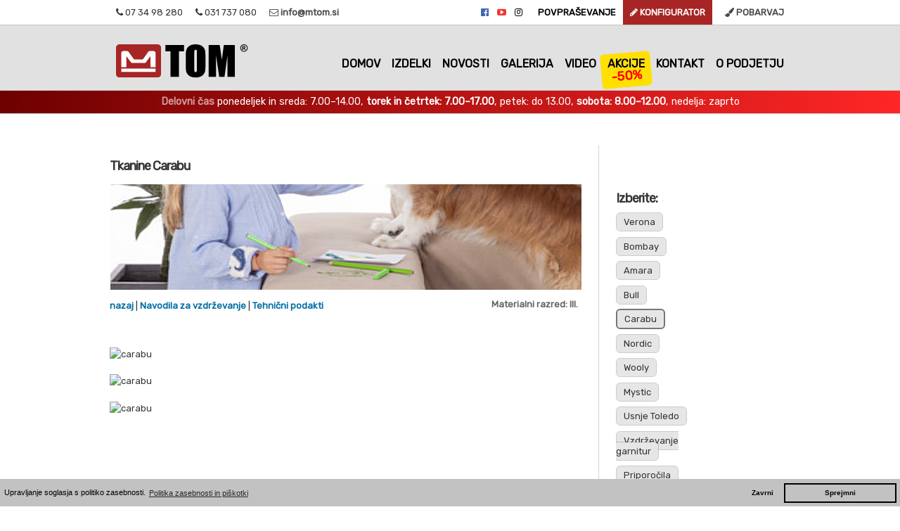

--- FILE ---
content_type: text/html; charset=UTF-8
request_url: https://www.mtom.si/tkanine-carabu/
body_size: 20755
content:
<!DOCTYPE html PUBLIC "-//W3C//DTD XHTML 1.0 Transitional//EN" "https://www.w3.org/TR/xhtml1/DTD/xhtml1-transitional.dtd">
<html xmlns="https://www.w3.org/1999/xhtml"  xmlns="http://www.w3.org/1999/xhtml" prefix="" lang="sl">
<head profile="https://gmpg.org/xfn/11">
<meta name="referrer" content="no-referrer">
	<meta name="viewport" content="width=device-width, initial-scale=1">


<meta property="og:type"            content="website" /> 
<meta property="og:url"             content="https://www.mtom.si/" /> 
<meta property="og:title"           content="M TOM Sedežne garniture in počivalniki po meri" /> 
<meta property="og:image"           content="https://www.mtom.si/facebook-image.jpg" /> 
<meta property="og:description"    content="Izdelava sedežnih garnitur in počivalnikov" />


<meta https-equiv="Content-Type" content="text/html; charset=UTF-8" />

<!-- BEGIN Metadata added by the Add-Meta-Tags WordPress plugin -->
<meta name="description" content="Materialni razred: III. nazaj | Navodila za vzdrževanje | Tehnični podakti Informativni predogled materialov - Kliknite tukaj Izberite: Verona Bombay Amara Bull Carabu Nordic Wooly Mystic Usnje Toledo Vzdrževanje garnitur Priporočila nazaj Oblikujte si svojo sedežno! Konfigurator Zakaj izbrati..." />
<meta name="keywords" content="sedežna garnitura, sedežne akcija, pohištvo tom, usnjene sedežne, počivalniki, relaks" />
<!-- END Metadata added by the Add-Meta-Tags WordPress plugin -->

<meta name='robots' content='max-image-preview:large' />
	<style>img:is([sizes="auto" i], [sizes^="auto," i]) { contain-intrinsic-size: 3000px 1500px }</style>
	<link rel='stylesheet' id='wp-block-library-css' href='https://www.mtom.si/wp-includes/css/dist/block-library/style.min.css?ver=6.7.1' type='text/css' media='all' />
<style id='classic-theme-styles-inline-css' type='text/css'>
/*! This file is auto-generated */
.wp-block-button__link{color:#fff;background-color:#32373c;border-radius:9999px;box-shadow:none;text-decoration:none;padding:calc(.667em + 2px) calc(1.333em + 2px);font-size:1.125em}.wp-block-file__button{background:#32373c;color:#fff;text-decoration:none}
</style>
<style id='global-styles-inline-css' type='text/css'>
:root{--wp--preset--aspect-ratio--square: 1;--wp--preset--aspect-ratio--4-3: 4/3;--wp--preset--aspect-ratio--3-4: 3/4;--wp--preset--aspect-ratio--3-2: 3/2;--wp--preset--aspect-ratio--2-3: 2/3;--wp--preset--aspect-ratio--16-9: 16/9;--wp--preset--aspect-ratio--9-16: 9/16;--wp--preset--color--black: #000000;--wp--preset--color--cyan-bluish-gray: #abb8c3;--wp--preset--color--white: #ffffff;--wp--preset--color--pale-pink: #f78da7;--wp--preset--color--vivid-red: #cf2e2e;--wp--preset--color--luminous-vivid-orange: #ff6900;--wp--preset--color--luminous-vivid-amber: #fcb900;--wp--preset--color--light-green-cyan: #7bdcb5;--wp--preset--color--vivid-green-cyan: #00d084;--wp--preset--color--pale-cyan-blue: #8ed1fc;--wp--preset--color--vivid-cyan-blue: #0693e3;--wp--preset--color--vivid-purple: #9b51e0;--wp--preset--gradient--vivid-cyan-blue-to-vivid-purple: linear-gradient(135deg,rgba(6,147,227,1) 0%,rgb(155,81,224) 100%);--wp--preset--gradient--light-green-cyan-to-vivid-green-cyan: linear-gradient(135deg,rgb(122,220,180) 0%,rgb(0,208,130) 100%);--wp--preset--gradient--luminous-vivid-amber-to-luminous-vivid-orange: linear-gradient(135deg,rgba(252,185,0,1) 0%,rgba(255,105,0,1) 100%);--wp--preset--gradient--luminous-vivid-orange-to-vivid-red: linear-gradient(135deg,rgba(255,105,0,1) 0%,rgb(207,46,46) 100%);--wp--preset--gradient--very-light-gray-to-cyan-bluish-gray: linear-gradient(135deg,rgb(238,238,238) 0%,rgb(169,184,195) 100%);--wp--preset--gradient--cool-to-warm-spectrum: linear-gradient(135deg,rgb(74,234,220) 0%,rgb(151,120,209) 20%,rgb(207,42,186) 40%,rgb(238,44,130) 60%,rgb(251,105,98) 80%,rgb(254,248,76) 100%);--wp--preset--gradient--blush-light-purple: linear-gradient(135deg,rgb(255,206,236) 0%,rgb(152,150,240) 100%);--wp--preset--gradient--blush-bordeaux: linear-gradient(135deg,rgb(254,205,165) 0%,rgb(254,45,45) 50%,rgb(107,0,62) 100%);--wp--preset--gradient--luminous-dusk: linear-gradient(135deg,rgb(255,203,112) 0%,rgb(199,81,192) 50%,rgb(65,88,208) 100%);--wp--preset--gradient--pale-ocean: linear-gradient(135deg,rgb(255,245,203) 0%,rgb(182,227,212) 50%,rgb(51,167,181) 100%);--wp--preset--gradient--electric-grass: linear-gradient(135deg,rgb(202,248,128) 0%,rgb(113,206,126) 100%);--wp--preset--gradient--midnight: linear-gradient(135deg,rgb(2,3,129) 0%,rgb(40,116,252) 100%);--wp--preset--font-size--small: 13px;--wp--preset--font-size--medium: 20px;--wp--preset--font-size--large: 36px;--wp--preset--font-size--x-large: 42px;--wp--preset--spacing--20: 0.44rem;--wp--preset--spacing--30: 0.67rem;--wp--preset--spacing--40: 1rem;--wp--preset--spacing--50: 1.5rem;--wp--preset--spacing--60: 2.25rem;--wp--preset--spacing--70: 3.38rem;--wp--preset--spacing--80: 5.06rem;--wp--preset--shadow--natural: 6px 6px 9px rgba(0, 0, 0, 0.2);--wp--preset--shadow--deep: 12px 12px 50px rgba(0, 0, 0, 0.4);--wp--preset--shadow--sharp: 6px 6px 0px rgba(0, 0, 0, 0.2);--wp--preset--shadow--outlined: 6px 6px 0px -3px rgba(255, 255, 255, 1), 6px 6px rgba(0, 0, 0, 1);--wp--preset--shadow--crisp: 6px 6px 0px rgba(0, 0, 0, 1);}:where(.is-layout-flex){gap: 0.5em;}:where(.is-layout-grid){gap: 0.5em;}body .is-layout-flex{display: flex;}.is-layout-flex{flex-wrap: wrap;align-items: center;}.is-layout-flex > :is(*, div){margin: 0;}body .is-layout-grid{display: grid;}.is-layout-grid > :is(*, div){margin: 0;}:where(.wp-block-columns.is-layout-flex){gap: 2em;}:where(.wp-block-columns.is-layout-grid){gap: 2em;}:where(.wp-block-post-template.is-layout-flex){gap: 1.25em;}:where(.wp-block-post-template.is-layout-grid){gap: 1.25em;}.has-black-color{color: var(--wp--preset--color--black) !important;}.has-cyan-bluish-gray-color{color: var(--wp--preset--color--cyan-bluish-gray) !important;}.has-white-color{color: var(--wp--preset--color--white) !important;}.has-pale-pink-color{color: var(--wp--preset--color--pale-pink) !important;}.has-vivid-red-color{color: var(--wp--preset--color--vivid-red) !important;}.has-luminous-vivid-orange-color{color: var(--wp--preset--color--luminous-vivid-orange) !important;}.has-luminous-vivid-amber-color{color: var(--wp--preset--color--luminous-vivid-amber) !important;}.has-light-green-cyan-color{color: var(--wp--preset--color--light-green-cyan) !important;}.has-vivid-green-cyan-color{color: var(--wp--preset--color--vivid-green-cyan) !important;}.has-pale-cyan-blue-color{color: var(--wp--preset--color--pale-cyan-blue) !important;}.has-vivid-cyan-blue-color{color: var(--wp--preset--color--vivid-cyan-blue) !important;}.has-vivid-purple-color{color: var(--wp--preset--color--vivid-purple) !important;}.has-black-background-color{background-color: var(--wp--preset--color--black) !important;}.has-cyan-bluish-gray-background-color{background-color: var(--wp--preset--color--cyan-bluish-gray) !important;}.has-white-background-color{background-color: var(--wp--preset--color--white) !important;}.has-pale-pink-background-color{background-color: var(--wp--preset--color--pale-pink) !important;}.has-vivid-red-background-color{background-color: var(--wp--preset--color--vivid-red) !important;}.has-luminous-vivid-orange-background-color{background-color: var(--wp--preset--color--luminous-vivid-orange) !important;}.has-luminous-vivid-amber-background-color{background-color: var(--wp--preset--color--luminous-vivid-amber) !important;}.has-light-green-cyan-background-color{background-color: var(--wp--preset--color--light-green-cyan) !important;}.has-vivid-green-cyan-background-color{background-color: var(--wp--preset--color--vivid-green-cyan) !important;}.has-pale-cyan-blue-background-color{background-color: var(--wp--preset--color--pale-cyan-blue) !important;}.has-vivid-cyan-blue-background-color{background-color: var(--wp--preset--color--vivid-cyan-blue) !important;}.has-vivid-purple-background-color{background-color: var(--wp--preset--color--vivid-purple) !important;}.has-black-border-color{border-color: var(--wp--preset--color--black) !important;}.has-cyan-bluish-gray-border-color{border-color: var(--wp--preset--color--cyan-bluish-gray) !important;}.has-white-border-color{border-color: var(--wp--preset--color--white) !important;}.has-pale-pink-border-color{border-color: var(--wp--preset--color--pale-pink) !important;}.has-vivid-red-border-color{border-color: var(--wp--preset--color--vivid-red) !important;}.has-luminous-vivid-orange-border-color{border-color: var(--wp--preset--color--luminous-vivid-orange) !important;}.has-luminous-vivid-amber-border-color{border-color: var(--wp--preset--color--luminous-vivid-amber) !important;}.has-light-green-cyan-border-color{border-color: var(--wp--preset--color--light-green-cyan) !important;}.has-vivid-green-cyan-border-color{border-color: var(--wp--preset--color--vivid-green-cyan) !important;}.has-pale-cyan-blue-border-color{border-color: var(--wp--preset--color--pale-cyan-blue) !important;}.has-vivid-cyan-blue-border-color{border-color: var(--wp--preset--color--vivid-cyan-blue) !important;}.has-vivid-purple-border-color{border-color: var(--wp--preset--color--vivid-purple) !important;}.has-vivid-cyan-blue-to-vivid-purple-gradient-background{background: var(--wp--preset--gradient--vivid-cyan-blue-to-vivid-purple) !important;}.has-light-green-cyan-to-vivid-green-cyan-gradient-background{background: var(--wp--preset--gradient--light-green-cyan-to-vivid-green-cyan) !important;}.has-luminous-vivid-amber-to-luminous-vivid-orange-gradient-background{background: var(--wp--preset--gradient--luminous-vivid-amber-to-luminous-vivid-orange) !important;}.has-luminous-vivid-orange-to-vivid-red-gradient-background{background: var(--wp--preset--gradient--luminous-vivid-orange-to-vivid-red) !important;}.has-very-light-gray-to-cyan-bluish-gray-gradient-background{background: var(--wp--preset--gradient--very-light-gray-to-cyan-bluish-gray) !important;}.has-cool-to-warm-spectrum-gradient-background{background: var(--wp--preset--gradient--cool-to-warm-spectrum) !important;}.has-blush-light-purple-gradient-background{background: var(--wp--preset--gradient--blush-light-purple) !important;}.has-blush-bordeaux-gradient-background{background: var(--wp--preset--gradient--blush-bordeaux) !important;}.has-luminous-dusk-gradient-background{background: var(--wp--preset--gradient--luminous-dusk) !important;}.has-pale-ocean-gradient-background{background: var(--wp--preset--gradient--pale-ocean) !important;}.has-electric-grass-gradient-background{background: var(--wp--preset--gradient--electric-grass) !important;}.has-midnight-gradient-background{background: var(--wp--preset--gradient--midnight) !important;}.has-small-font-size{font-size: var(--wp--preset--font-size--small) !important;}.has-medium-font-size{font-size: var(--wp--preset--font-size--medium) !important;}.has-large-font-size{font-size: var(--wp--preset--font-size--large) !important;}.has-x-large-font-size{font-size: var(--wp--preset--font-size--x-large) !important;}
:where(.wp-block-post-template.is-layout-flex){gap: 1.25em;}:where(.wp-block-post-template.is-layout-grid){gap: 1.25em;}
:where(.wp-block-columns.is-layout-flex){gap: 2em;}:where(.wp-block-columns.is-layout-grid){gap: 2em;}
:root :where(.wp-block-pullquote){font-size: 1.5em;line-height: 1.6;}
</style>
<link rel='stylesheet' id='contact-form-7-css' href='https://www.mtom.si/wp-content/plugins/contact-form-7/includes/css/styles.css?ver=6.0.2' type='text/css' media='all' />
<link rel='stylesheet' id='wpcf7-redirect-script-frontend-css' href='https://www.mtom.si/wp-content/plugins/wpcf7-redirect/build/css/wpcf7-redirect-frontend.min.css?ver=1.1' type='text/css' media='all' />
<link rel='stylesheet' id='__EPYT__style-css' href='https://www.mtom.si/wp-content/plugins/youtube-embed-plus/styles/ytprefs.min.css?ver=14.2.1.3' type='text/css' media='all' />
<style id='__EPYT__style-inline-css' type='text/css'>

                .epyt-gallery-thumb {
                        width: 33.333%;
                }
                
</style>
<script type="text/javascript" src="https://www.mtom.si/wp-includes/js/jquery/jquery.min.js?ver=3.7.1" id="jquery-core-js"></script>
<script type="text/javascript" src="https://www.mtom.si/wp-includes/js/jquery/jquery-migrate.min.js?ver=3.4.1" id="jquery-migrate-js"></script>
<script type="text/javascript" id="__ytprefs__-js-extra">
/* <![CDATA[ */
var _EPYT_ = {"ajaxurl":"https:\/\/www.mtom.si\/wp-admin\/admin-ajax.php","security":"e3ba84d53f","gallery_scrolloffset":"20","eppathtoscripts":"https:\/\/www.mtom.si\/wp-content\/plugins\/youtube-embed-plus\/scripts\/","eppath":"https:\/\/www.mtom.si\/wp-content\/plugins\/youtube-embed-plus\/","epresponsiveselector":"[\"iframe.__youtube_prefs__\"]","epdovol":"1","version":"14.2.1.3","evselector":"iframe.__youtube_prefs__[src], iframe[src*=\"youtube.com\/embed\/\"], iframe[src*=\"youtube-nocookie.com\/embed\/\"]","ajax_compat":"","maxres_facade":"eager","ytapi_load":"never","pause_others":"","stopMobileBuffer":"1","facade_mode":"","not_live_on_channel":"","vi_active":"","vi_js_posttypes":[]};
/* ]]> */
</script>
<script type="text/javascript" src="https://www.mtom.si/wp-content/plugins/youtube-embed-plus/scripts/ytprefs.min.js?ver=14.2.1.3" id="__ytprefs__-js"></script>
<link rel="https://api.w.org/" href="https://www.mtom.si/wp-json/" /><link rel="alternate" title="JSON" type="application/json" href="https://www.mtom.si/wp-json/wp/v2/pages/8831" /><link rel="EditURI" type="application/rsd+xml" title="RSD" href="https://www.mtom.si/xmlrpc.php?rsd" />

<link rel="canonical" href="https://www.mtom.si/tkanine-carabu/" />
<link rel='shortlink' href='https://www.mtom.si/?p=8831' />
<!-- Analytics by WP Statistics v14.11.3 - https://wp-statistics.com -->
<title>Tkanine Carabu | M TOM d.o.o.</title>


<link rel="stylesheet" href="https://fonts.googleapis.com/css?family=Rubik">
<link rel="shortcut icon" href="https://www.mtom.si/favicon.ico" />
<link href="https://www.mtom.si/wp-content/themes/boldywp/boldywp/style_2020.css?v=43" rel="stylesheet" type="text/css" />
<script type="text/javascript" src="https://www.mtom.si/wp-content/themes/boldywp/boldywp/js/ddsmoothmenu.js"></script>
<script type='text/javascript' src="https://www.mtom.si/wp-content/themes/boldywp/boldywp/js/jquery-1.7.2.js"></script>
<script type="text/javascript" src="https://www.mtom.si/wp-content/themes/boldywp/boldywp/js/jquery.form.js"></script>
<script type="text/javascript" src="https://www.mtom.si/wp-content/themes/boldywp/boldywp/js/custom.js"></script>
<link type="text/css" href="https://www.mtom.si/wp-content/themes/boldywp/boldywp/css/select2.css" rel="stylesheet"  />

<link rel="stylesheet" href="https://www.mtom.si/wp-content/themes/boldywp/boldywp/font-awesome.min.css">

<link rel="stylesheet" type="text/css" href="https://www.mtom.si/wp-content/themes/boldywp/boldywp/slick/slick.css"/>
  <link rel="stylesheet" type="text/css" href="https://www.mtom.si/wp-content/themes/boldywp/boldywp/slick/slick-theme.css"/>
<script src="https://www.mtom.si/wp-content/themes/boldywp/boldywp/mnenja-slide3.js" type="text/javascript"></script>


<script src="https://www.mtom.si/wp-content/themes/boldywp/boldywp/js/skripte.js"></script>
<script type="application/ld+json">
{
  "@context": "http://schema.org",
  "@type": "Organization",
  "name": "M TOM d.o.o.",
  "url": "https://www.mtom.si",
  "logo": "https://www.mtom.si/logo-mtom-mokronog.svg",
  "sameAs": [
    "https://www.facebook.com/mtom.si/",
    "https://www.youtube.com/user/MTOMSedeznegarniture",
    
    "https://www.instagram.com/mtomsedezne/"
  ], 
  "contactPoint": [{
    "@type": "ContactPoint",
    "telephone": "+386 031 737 080",
    "contactType": "sales"
  }]
}
</script>

<script type="text/javascript">

function scaleToFill() {
    $('video.video-background').each(function(index, videoTag) {
       var $video = $(videoTag),
           videoRatio = videoTag.videoWidth / videoTag.videoHeight,
           tagRatio = $video.width() / $video.height(),
           val;
        
       if (videoRatio < tagRatio) {
           val = tagRatio / videoRatio * 1.02; <!-- size increased by 2% because value is not fine enough and sometimes leaves a couple of white pixels at the edges -->
       } else if (tagRatio < videoRatio) {
           val = videoRatio / tagRatio * 1.02;
       }
       
       $video.css('transform','scale(' + val  + ',' + val + ')');

    });    
}



$(document).ready(function(){
  $("#content-odkrijte-vec-button").click(function(){
    $("#content-odkrijte-vec").slideToggle();

	$(function () {
    scaleToFill();
    
    $('.video-background').on('loadeddata', scaleToFill);
    
    $(window).resize(function() {
        scaleToFill();
    });
});

	
  });
});


$(window).scroll(function() {
	var topPosition = $('#zgorajlinkiodkrijtevec').position().top;

if ($(this).scrollTop()>0)
 {
	
	$('#zgorajlinkiobvestilo').css('top',( 0) + 'px');
	//$('#zgorajlinkiodkrijtevec').css('top',( 121) + 'px');
	
 }
else
 {
	$('#zgorajlinkiobvestilo').css('top',( 128) + 'px');
//  $('#zgorajlinkiodkrijtevec').css('top',( 153) + 'px');
 }


});

</script>

<script>
     document.addEventListener("DOMContentLoaded", function() {
        const numSnowflakes = 100;
        const maxFallHeight = 500;
        const windSpeed = 2; // Adjust wind speed as needed
        const container = document.getElementById("zgorajlinkimenu");
        const flakes = [];

        function createSnowflake() {
          const snowflake = document.createElement("div");
          snowflake.className = "snowflake";
          container.appendChild(snowflake);

          const startX = Math.random() * container.clientWidth;
          const startY = Math.random() * container.clientHeight;

          snowflake.style.left = startX + "px";
          snowflake.style.top = startY + "px";

          flakes.push({ element: snowflake, x: startX, y: startY, speed: Math.random() + 1 });
        }

        function animateSnowflakes() {
          flakes.forEach(flake => {
            flake.y += flake.speed;
            flake.x += windSpeed; // Add wind effect

            if (flake.y > maxFallHeight) {
              flake.element.style.opacity = 0;
            }

            if (flake.y > container.clientHeight) {
              flake.y = 0;
              flake.x = Math.random() * container.clientWidth;
              flake.element.style.opacity = 1;
            }

            flake.element.style.transform = `translate(${flake.x}px, ${flake.y}px)`;
          });

          requestAnimationFrame(animateSnowflakes);
        }

        for (let i = 0; i < numSnowflakes; i++) {
          //createSnowflake();
        }

        //animateSnowflakes();
      });
    </script>

<style>
 .snowflake {
      position: absolute;
      width: 5px;
      height: 5px;
      background-color: #fff;
      border-radius: 50%;
      opacity: 1; /* Initial opacity */
      transition: opacity 1s; /* Transition for fading effect */
    }
	#myBtn {
  display: none; /* Hidden by default */
  position: fixed; /* Fixed/sticky position */
  bottom: 40px; /* Place the button at the bottom of the page */
  right: 30px; /* Place the button 30px from the right */
  z-index: 99; /* Make sure it does not overlap */
  border: none; /* Remove borders */
  outline: none; /* Remove outline */
  background-color: red; /* Set a background color */
  color: white; /* Text color */
  cursor: pointer; /* Add a mouse pointer on hover */
  padding: 15px; /* Some padding */
  border-radius: 10px; /* Rounded corners */
  font-size: 18px; /* Increase font size */
}

#myBtn:hover {
  background-color: #555; /* Add a dark-grey background on hover */
}
#kapca {z-index:999;position:absolute;left:-32px;top:4px;display:none;}
.zelenigumb{ background-color: #0ead3c;border: 0;  border-radius: 5px;    color: #fff;    font-size: 14px;    font-weight: 700;    padding: 0.75em;  text-transform: uppercase;	cursor:pointer;}
@media screen and (max-width:680px) {
	#kapca {left:52px;}
}
</style>
<!-- Google tag (gtag.js) -->
<!-- <script async src="https://www.googletagmanager.com/gtag/js?id=G-V99HRLXMGF"></script>
<script>
  window.dataLayer = window.dataLayer || [];
  function gtag(){dataLayer.push(arguments);}
  gtag('js', new Date());

  gtag('config', 'G-V99HRLXMGF');
</script>-->
</head>



<body  >
<!-- Google Tag Manager (noscript) -->
<!-- <noscript><iframe src="https://www.googletagmanager.com/ns.html?id=GTM-TGLFTGT" height="22" width="22" class ="noDisplay" ></iframe></noscript> -->
<!-- End Google Tag Manager (noscript) -->
<!-- S FB -->
<div id="fb-root"></div>
<!-- <script>(function(d, s, id) {
  var js, fjs = d.getElementsByTagName(s)[0];
  if (d.getElementById(id)) return;
  js = d.createElement(s); js.id = id;
  js.src = "//connect.facebook.net/sl_SI/sdk.js#xfbml=1&version=v2.10";
  fjs.parentNode.insertBefore(js, fjs);
}(document, 'script', 'facebook-jssdk'));</script> -->
<!-- E FB -->


<!-- 1 -->
<div id="zgorajlinki" style="/*! text-align:center; */border-bottom:1px solid #c3c3c3;background:#fff;/*! width: 100%; */ position:fixed;top:0;width:100%;z-index:102;">
<div style="width:950px;/*! text-align: right; */margin: 0 auto;padding:10px;/*! background: yellow;  *//*! float: right; */">

<div style="width:50%;/*! background: red; *//*! float: left; */display: inline-block;"><i class="fa fa-phone" aria-hidden="true"></i> 07 34 98 280  <i class="fa fa-phone" aria-hidden="true" style="padding-left:15px;"></i> 031 737 080  <a href="mailto:info@mtom.si" style="padding-left:15px;text-decoration:none;color:#4a4a4a;font-weight: bold;"><i class="fa fa-envelope-o"></i> info@mtom.si</a> <!--<a href="/mtom-koledar-2022" style="padding-left:15px;text-decoration:none;color:#4a4a4a;font-weight: bold;"><i class="fa fa-calendar-o"></i> M TOM Koledar</a>--><!--<a href="https://www.mtom.si/Vzorec_Izjava_.pdf" style="padding-left:15px;text-decoration:none;color:#bd0000;font-weight: bold;"><i class="fa fa-print"></i> IZJAVA</a>--></div><div style="width:50%;/*! background: red; */display: inline-block;text-align: right;"> <a class="socialmedia" href="https://www.facebook.com/mtom.si/" style="box-shadow:none;color:#4267b2;" title="Obiščite nas na Facebooku"><i aria-hidden="true" class="fa fa-facebook-official"></i></a> <a class="socialmedia" style="box-shadow:none;color:#ED3833;" href="https://www.youtube.com/user/MTOMSedeznegarniture"><i class="fa fa-youtube-play" aria-hidden="true"></i></a> <a class="socialmedia" style="box-shadow:none;color:#000000;" href="https://www.instagram.com/mtomsedezne/"><i class="fa fa-instagram" aria-hidden="true"></i></a> <span style="padding:10px;color:#fff;background:#fff;"><a href="https://www.mtom.si/povprasevanje/?izdelek=/INDEX/" target="_blank" style="text-decoration:none;color:#4a4a4a;font-weight: bold;color:#000;">POVPRAŠEVANJE</a></span><span style="padding:10px;color:#fff;background:#a72524;"><a href="/konfigurator" style="text-decoration:none;color:#fff;font-weight: bold;"><i class="fa fa-pencil" aria-hidden="true"></i> KONFIGURATOR</a></span><a href="/pobarvaj" style="text-decoration:none;color:#4a4a4a;padding-left:15px;font-weight: bold;"> <i class="fa fa-paint-brush" aria-hidden="true"></i> POBARVAJ</a></div>

</div>
</div>

<!-- 2  background: url('https://www.mtom.si/wp-content/themes/boldywp/boldywp/images/navbg1-ssnegom.jpg https://www.mtom.si/wp-content/themes/boldywp/boldywp/images/navbg12015.jpg') 0 0 repeat-x; -->
<div id="zgorajlinkimenu" style="/*! display:none; *//*! text-align:center; */border-bottom:1px solid #c3c3c3;background:#eee;/*! width: 100%; */ position:fixed;top:36px;width:100%;z-index:101;height: 92px;background: url('https://www.mtom.si/wp-content/themes/boldywp/boldywp/images/navbg12015.jpg') 0 0 repeat-x;">
<div style="width:950px;/*! text-align: right; */margin: 0 auto;padding:15px;/*! background: yellow;  *//*! float: right; */">

<div style="width:150px;/*! background: red; */display: inline-block;/*! text-align: right; *//*! background: red; */height: 50px;">
<div style="position: relative;"><a href="https://www.mtom.si"><img src="https://www.mtom.si/logo-mtom-mokronog.svg" style="width:200px;border:0px;" alt="M TOM d.o.o." border="0"></a><div style="position:absolute;top: -24px;left: -16px; z-index: 102;display:block; "><img src="https://www.mtom.si/kapca-logo.png" style="width:57px;display:none;"></div></div>
  
  </div><div style="width:800px;/*! background: red; */display: inline-block;text-align: right;"><div id="mainMenu" class="ddsmoothmenu" style="position:relative;top:0;width:808px;"><ul id="menu-main-menu" class="menu"><li id="menu-item-4762" class="menu-item menu-item-type-post_type menu-item-object-page menu-item-4762"><a href="https://www.mtom.si/o-podjetju/">O podjetju</a></li>
<li id="menu-item-24" class="menu-item menu-item-type-post_type menu-item-object-page menu-item-24"><a title="Kje smo" href="https://www.mtom.si/kontakt/">Kontakt</a></li>
<li id="menu-item-804" class="menu-item menu-item-type-custom menu-item-object-custom menu-item-804"><a href="https://www.mtom.si/akcije">Akcije</a>
<div style="position:absolute;width: 61px;/* height:20px; */background-color: #ffe000;border-radius:5px;/* display: none; *//* float: right; */left: 540px;text-align: center;padding: 5px;font-weight: bold;transform: rotate(-5deg);top: 24px;color: red;font-size: large;padding-top: 22px;z-index: -1;">-50%</div>
</li>
<li id="menu-item-8279" class="menu-item menu-item-type-post_type menu-item-object-page menu-item-8279"><a href="https://www.mtom.si/izdelki/m-video/">Video</a></li>
<li id="menu-item-5508" class="menu-item menu-item-type-post_type menu-item-object-page menu-item-5508"><a href="https://www.mtom.si/m-galerija-florjan">Galerija</a></li>
<li id="menu-item-2088" class="menu-item menu-item-type-custom menu-item-object-custom menu-item-2088"><a href="https://www.mtom.si/novosti">Novosti</a></li>
<li id="menu-item-7196" class="menu-item menu-item-type-custom menu-item-object-custom menu-item-7196"><a href="https://www.mtom.si/izdelki/">Izdelki</a></li>
<li id="menu-item-31" class="menu-item menu-item-type-custom menu-item-object-custom current-menu-item current_page_item menu-item-home menu-item-31"><a title="Domov" href="https://www.mtom.si" aria-current="page">Domov</a></li>
</ul></div></div>

</div>
</div>

<!-- 3 -->

<div style="/*! text-align:center; */border-bottom:1px solid #c3c3c3;background: #fff9e8;/*! width: 100%; */ position:fixed;top:121px;width:100%;z-index:100;/*! text-align:center; */border-bottom:1px solid #c3c3c3; color:#fff;background: #ad0e0e;font-size:1.1em; /*! width: 100%; */ position:fixed;top:128px;width:100%;z-index:100;background: #6e0000;
background: linear-gradient(90deg, rgba(110, 0, 0, 1) 0%, rgba(255, 38, 38, 1) 100%);box-shadow: 5px 5px 40px;/*color: white;*/" id="zgorajlinkiobvestilo">
	<div style="text-align:center;width:950px;/*! text-align: right; */margin: 0 auto;padding:8px;/*! float: right; */">

		<div style="width:100%;/*! background: red; *//*! float: left; */display: inline-block;"> 
   <!-- <strong style="color:#ffd700;display:block;"><i aria-hidden="true" class="fa fa-warning"></i> OBVESTILO: 14. avgusta zaprto - prost dan za pomoč prizadetim v ujmi.</strong>-->
    <!--<font color="yellow"><b>NOV OBRATOVALNI ČAS: salon odprt vsak dan, od PON do PET, od 7.00 do 13.00, ostali termini po dogovoru. <br>Več info na info@mtom.si  ali 031 737 080.</b></font> <a href="https://www.mtom.si/nov-obratovalni-cas-3/" style="color:white;text-decoration:none;"> Prehajanje med regijami - informacije</a>-->
    <!--<strong style="color:yellow;display:block;">V dnevih od 2.11. do 5.11. velja normalni delovni čas</strong>-->
    <strong style="opacity:0.6;">Delovni čas</strong> ponedeljek in sreda: 7.00–14.00, <strong>torek in četrtek: 7.00–17.00</strong>, petek: do 13.00, <strong>sobota: 8.00–12.00</strong>, nedelja: zaprto  <!--Za vprašanja in izris ponudbe smo vsak dan dosegljivi na info@mtom.si ali 031 737 080.--><p style="color:#ffd700;margin:0px;padding:0px;font-weight:bold;font-size: 1.0em;display:none;"><!--Delovni čas med 21. in 30. 12. 2024, ter 3. in 4. januar 2025, od 8.00 do 12.00-->Praznični delovni čas: 27., 29. in 30. decembra, od 8. do 12. ure, 3. januar 2026, od 8. do 12. ure. <span style="color:#fff;"> <i class="fa fa-phone" aria-hidden="true"></i> 07 34 98 280  <i class="fa fa-phone" aria-hidden="true" style="padding-left:15px;"></i> 031 737 080  </span><!--<a href="mailto:info@mtom.si" style="padding-left:15px;text-decoration:none;color:#ffd700;font-weight: bold;"><i class="fa fa-envelope-o"></i> info@mtom.si</a>--> <span style="color:#fff;text-transform:uppercase;"><a href="https://web.nlbbuygo.si/skleni-sam/zacetek" target="_blank" style="display:none;font-weight:bold;background-color:#fff;padding:6px;border:0px solid #ffffff;width:108px;border-bottom-right-radius: 0px;border-bottom-left-radius: 0px;border-radius: 5px;color:#000;font-size:10px;">Nakup na obroke</a><!-- Akcija -30% velja do konca junija 2023--></span></p></div><!--<div style="width:50%;/*! background: red; */display: inline-block;text-align: center;"></div>-->

	</div>
</div>


<!-- 4 -->
<div style="/*! text-align:center; */border-bottom:1px solid #c3c3c3;background: #fff;/*! width: 100%; */ position:fixed;top:153px;width:100%;z-index:100;display:none;" id="zgorajlinkiodkrijtevec">

	<div style="width:950px;/*! text-align: right; */margin: 0 auto;padding:8px;/*! float: right; */">

  <div style="width:95%;/*! background: red; *//*! float: left; */display: inline-block;text-transform:uppercase;"><div id="content-odkrijte-vec" style="display:none;height:200px;background:#fff;">
  <p>Funkcije</p>
  <div class="slikca" style="height:100px;border-right:1px solid #c3c3c3;margin-right:1em;padding:5px;"><img src="https://www.mtom.si/images/funkcije/1.png" style="width:100px;border:0px;"><p>Ležalnik</p></div>
  <div class="slikca" style="height:100px;border-right:1px solid #c3c3c3;margin-right:1em;padding:5px;"><img style="width:100px;border:0px;" src="https://www.mtom.si/images/funkcije/2.png"><p>Ležišče +60cm</p></div>
  <div class="slikca" style="height:100px;border-right:1px solid #c3c3c3;margin-right:1em;padding:5px;"><img style="width:100px;border:0px;" src="https://www.mtom.si/images/funkcije/3.png"><p>Predal ležišče +20cm</p></div>
  <div class="slikca" style="height:100px;border-right:1px solid #c3c3c3;margin-right:1em;padding:5px;"><img style="width:100px;border:0px;" src="https://www.mtom.si/images/funkcije/4.png"><p>Postelja</p></div>
  <div class="slikca" style="height:100px;border-right:1px solid #c3c3c3;margin-right:1em;padding:5px;"><img style="width:100px;border:0px;" src="https://www.mtom.si/images/funkcije/5.png"><p>Relax</p></div>
  <div class="slikca" style="height:100px;border-right:1px solid #c3c3c3;margin-right:1em;padding:5px;"><img style="width:100px;border:0px;" src="https://www.mtom.si/images/funkcije/6.png"><p>Mizica, polica, USB polnilec</p></div>
  <div class="slikca" style="height:100px;border-right:1px solid #c3c3c3;margin-right:1em;padding:5px;"><img style="width:100px;border:0px;" src="https://www.mtom.si/images/funkcije/7.png"><p>Izdelava po meri</p></div>


		</div></div><div style="width:5%;/*! background: red; */display: inline-block;text-align: right;vertical-align:top;"><i aria-hidden="true" class="fa fa-bars" style="cursor:pointer;" id="content-odkrijte-vec-button" ></i></div>
        
	</div>
</div>


<div id="mainWrapper">




    <div id="wrapper">
        <div id="header">
		<div id="kapca" style="z-index:9;display:none;"><img src="https://www.mtom.si/kapca.png"></div>
 <div id="logo" style="z-index:100;"><a href="https://www.mtom.si/kontakt/"><img height="74" width="180" src="https://www.mtom.si/wp-content/themes/boldywp/boldywp/images/logo-mtom.png"/></a></div>
		<div id="fb" style="display:none;position:relative;z-index:9999;left:830px;top:0px;background-color:#f1eeee;border:1px solid #b1b1b1;width:120px;-webkit-border-bottom-right-radius: 5px;-webkit-border-bottom-left-radius: 5px;-moz-border-radius-bottomright: 5px;-moz-border-radius-bottomleft: 5px;border-bottom-right-radius: 5px;border-bottom-left-radius: 5px;"><a href="https://www.mtom.si/pobarvaj" target="_blank"><img src="https://www.mtom.si/pobarvaj.png" style="border:0px;padding-bottom:2px;padding-left:4px;" title="Izberite barvo"></a> <a href="https://www.mtom.si/konfigurator/" target="_blank"><img src="https://www.mtom.si/konfigurator.png" alt="Konfigurator" title="Konfigurator" style="border:0px;padding-bottom:2px;padding-left:4px;"></a>  <a href="https://www.youtube.com/user/MTOMSedeznegarniture" target="_blank"><img src="https://www.mtom.si/youtube.png" alt="M TOM - Youtube video posnetki" title="M TOM - Youtube video posnetki" style="border:0px;padding-bottom:2px;padding-left:4px;"></a> <a href="https://www.facebook.com/mtom.si/" target="_blank"><img src="https://www.mtom.si/facebook_icon.png" style="border:0px;padding-bottom:2px;padding-left:4px;" alt="M TOM Sedežne - Facebook" title="M TOM Sedežne - Facebook"></a> </div>
 <div id="kakodonas1" style="display:none;float:left;font-size:12px;position:relative;width:60px;z-index:9;top:70px;left:0px;background-color:#f1eeee;border:0px solid #b1b1b1;border-radius:10px;text-align:center;margin-right:-66px"><a  title="" alt="" href="https://www.mtom.si/izdelki/sedezne-garniture/sedezna-garnitura-florjan/"><!--<img style="width:200px;" title="" alt="" src="mtom florjan sedezna garnitura relaks-2.gif">--></a></div> 
<div id="kakodonas3" style="display:none;float:left;font-size:10px;position:relative;height:80px;width:105px;z-index:9;top:0px;left:175px;/*! background-color:#f1eeee; *//*! border:1px solid #b1b1b1; */-moz-border-radius: 1em 1em 1em 1em;border-radius: 1em 1em 1em 1em;text-align:center;line-height: normal;opacity: 1;"><strong><a href="https://www.mtom.si/kontakt/">Kontakt</a><br>Tel.: 07 34 98 280<br>GSM: 031 737 080<br>GSM: 051 380 202<br><a href="mailto:info@mtom.si">info@mtom.si</a></strong></div>



 
		 
        </div>
		<div id="content">
	<link href="https://www.mtom.si/konfigurator/jquery-ui-1-11-2.css" rel="stylesheet" type="text/css" />
	<script src="https://www.mtom.si/konfigurator/jquery-1.11.2.min.js"></script>
	<script src="https://www.mtom.si/konfigurator/jquery-ui-11-2.min.js"></script>

<script>
		//Izbira materialov

 $.widget( "custom.catcomplete", $.ui.autocomplete, {
_create: function() {
this._super();
this.widget().menu( "option", "items", "> :not(.ui-autocomplete-category)" );
},
_renderMenu: function( ul, items ) {
var that = this,
currentCategory = "";
$.each( items, function( index, item ) {
var li;
if ( item.category != currentCategory ) {
ul.append( "<li class='ui-autocomplete-category'>" + item.category + "</li>" );
currentCategory = item.category;
}
li = that._renderItemData( ul, item );
if ( item.category ) {
li.attr( "aria-label", item.category + " : " + item.label );
}
});
}
});


 $(function() {
var availableTags = [
{ label: "VERONA 01", category: "TKANINE I" },
{ label: "VERONA 04", category: "TKANINE I" },
{ label: "VERONA 24", category: "TKANINE I" },
{ label: "VERONA 34", category: "TKANINE I" },
{ label: "VERONA 64", category: "TKANINE I" },
{ label: "VERONA 84", category: "TKANINE I" },
{ label: "VERONA 94", category: "TKANINE I" },
{ label: "VERONA 45", category: "TKANINE I" },
{ label: "VERONA 49", category: "TKANINE I" },
{ label: "VERONA 38", category: "TKANINE I" },
{ label: "VERONA 69", category: "TKANINE I" },
{ label: "VERONA 63", category: "TKANINE I" },
{ label: "VERONA 23", category: "TKANINE I" },
{ label: "VERONA 27", category: "TKANINE I" },
{ label: "VERONA 37", category: "TKANINE I" },
{ label: "VERONA 06", category: "TKANINE I" },
{ label: "VERONA 66", category: "TKANINE I" },
{ label: "VERONA 02", category: "TKANINE I" },
{ label: "SUNRISE 17 NATURA", category: "TKANINE I" },
{ label: "SUNRISE 19 CAMEL", category: "TKANINE I" },
{ label: "SUNRISE 2067 HONEY", category: "TKANINE I" },
{ label: "SUNRISE 2008 TERRA", category: "TKANINE I" },
{ label: "SUNRISE 9 RUST", category: "TKANINE I" },
{ label: "SUNRISE 2029 BORDO", category: "TKANINE I" },
{ label: "SUNRISE 2113 APPLE GREEN", category: "TKANINE I" },
{ label: "SUNRISE 2032 AZUR", category: "TKANINE I" },
{ label: "SUNRISE 24 AUBERGINE", category: "TKANINE I" },
{ label: "SUNRISE 5 ANTHRAZIT", category: "TKANINE I" },
{ label: "SUNRISE 25 GRAPHITE", category: "TKANINE I" },
{ label: "SUNRISE 2007 BROWN", category: "TKANINE I" },
{ label: "SUNRISE WHITE-BLACK", category: "TKANINE I" },
{ label: "SUNRISE 23 BLACK", category: "TKANINE I" },
{ label: "SAND 00", category: "TKANINE I" },
{ label: "SAND 01", category: "TKANINE I" },
{ label: "SAND 02", category: "TKANINE I" },
{ label: "SAND 04", category: "TKANINE I" },
{ label: "SAND 05", category: "TKANINE I" },
{ label: "SAND 07", category: "TKANINE I" },
{ label: "SAND 08", category: "TKANINE I" },
{ label: "SAND 09", category: "TKANINE I" },
{ label: "SAND 15", category: "TKANINE I" },
{ label: "SAND 16", category: "TKANINE I" },
{ label: "SAND 18", category: "TKANINE I" },
{ label: "SAND 19", category: "TKANINE I" },
{ label: "SAND 23", category: "TKANINE I" },
{ label: "SAND 24", category: "TKANINE I" },
{ label: "SAND 25", category: "TKANINE I" },
{ label: "SAND 27", category: "TKANINE I" },
{ label: "SAND 28", category: "TKANINE I" },
{ label: "SAND 29", category: "TKANINE I" },
{ label: "SAND 33", category: "TKANINE I" },
{ label: "SAND 34", category: "TKANINE I" },
{ label: "SAND 36", category: "TKANINE I" },
{ label: "SAND 38", category: "TKANINE I" },
{ label: "SAND 39", category: "TKANINE I" },
{ label: "SAND 43", category: "TKANINE I" },
{ label: "SAND 44", category: "TKANINE I" },
{ label: "SAND 47", category: "TKANINE I" },
{ label: "SAND 48", category: "TKANINE I" },
{ label: "SAND 49", category: "TKANINE I" },
{ label: "SAND 53", category: "TKANINE I" },
{ label: "SAND 54", category: "TKANINE I" },
{ label: "SAND 56", category: "TKANINE I" },
{ label: "SAND 59", category: "TKANINE I" },
{ label: "SAND 63", category: "TKANINE I" },
{ label: "SAND 64", category: "TKANINE I" },
{ label: "SAND 79", category: "TKANINE I" },
{ label: "SAND 84", category: "TKANINE I" },
{ label: "SALSA 02", category: "TKANINE II" },
{ label: "SALSA 04", category: "TKANINE II" },
{ label: "SALSA 14", category: "TKANINE II" },
{ label: "SALSA 16", category: "TKANINE II" },
{ label: "SALSA 24", category: "TKANINE II" },
{ label: "SALSA 26", category: "TKANINE II" },
{ label: "SALSA 28", category: "TKANINE II" },
{ label: "SALSA 33", category: "TKANINE II" },
{ label: "SALSA 34", category: "TKANINE II" },
{ label: "SALSA 36", category: "TKANINE II" },
{ label: "SALSA 37", category: "TKANINE II" },
{ label: "SALSA 39", category: "TKANINE II" },
{ label: "SALSA 44", category: "TKANINE II" },
{ label: "SALSA 53", category: "TKANINE II" },
{ label: "SALSA 57", category: "TKANINE II" },
{ label: "SALSA 64", category: "TKANINE II" },
{ label: "SALSA 69", category: "TKANINE II" },
{ label: "SALSA 74", category: "TKANINE II" },
{ label: "SALSA 84", category: "TKANINE II" },
{ label: "AMARA ARLA 02", category: "TKANINE III" },
{ label: "AMARA ARLA 12", category: "TKANINE III" },
{ label: "AMARA ARLA 13", category: "TKANINE III" },
{ label: "AMARA ARLA 14", category: "TKANINE III" },
{ label: "AMARA ARLA 29", category: "TKANINE III" },
{ label: "AMARA ARLA 30", category: "TKANINE III" },
{ label: "AMARA ARLA 31", category: "TKANINE III" },
{ label: "AMARA ARLA 32", category: "TKANINE III" },
{ label: "AMARA ARLA 34", category: "TKANINE III" },
{ label: "AMARA ARLA 37", category: "TKANINE III" },
{ label: "AMARA ARLA 42", category: "TKANINE III" },
{ label: "AMARA ATICA 02", category: "TKANINE III" },
{ label: "AMARA ATICA 06", category: "TKANINE III" },
{ label: "AMARA ATICA 07", category: "TKANINE III" },
{ label: "AMARA ATICA 08", category: "TKANINE III" },
{ label: "AMARA ATICA 112", category: "TKANINE III" },
{ label: "AMARA ATICA 12", category: "TKANINE III" },
{ label: "AMARA ATICA 13", category: "TKANINE III" },
{ label: "AMARA ATICA 14", category: "TKANINE III" },
{ label: "AMARA ATICA 21", category: "TKANINE III" },
{ label: "AMARA ATICA 29", category: "TKANINE III" },
{ label: "AMARA ATICA 30", category: "TKANINE III" },
{ label: "AMARA ATICA 31", category: "TKANINE III" },
{ label: "AMARA ATICA 32", category: "TKANINE III" },
{ label: "AMARA ATICA 34", category: "TKANINE III" },
{ label: "AMARA ATICA 37", category: "TKANINE III" },
{ label: "AMARA ATICA 44", category: "TKANINE III" },
{ label: "AMARA MIRINA 02", category: "TKANINE III" },
{ label: "AMARA MIRINA 06", category: "TKANINE III" },
{ label: "AMARA MIRINA 07", category: "TKANINE III" },
{ label: "AMARA MIRINA 08", category: "TKANINE III" },
{ label: "AMARA MIRINA 112", category: "TKANINE III" },
{ label: "AMARA MIRINA 12", category: "TKANINE III" },
{ label: "AMARA MIRINA 13", category: "TKANINE III" },
{ label: "AMARA MIRINA 14", category: "TKANINE III" },
{ label: "AMARA MIRINA 21", category: "TKANINE III" },
{ label: "AMARA MIRINA 29", category: "TKANINE III" },
{ label: "AMARA MIRINA 30", category: "TKANINE III" },
{ label: "AMARA MIRINA 31", category: "TKANINE III" },
{ label: "AMARA MIRINA 32", category: "TKANINE III" },
{ label: "AMARA MIRINA 34", category: "TKANINE III" },
{ label: "AMARA MIRINA 37", category: "TKANINE III" },
{ label: "AMARA MIRINA 42", category: "TKANINE III" },
{ label: "AMARA MYSTIC 01", category: "TKANINE III" },
{ label: "AMARA MYSTIC 07", category: "TKANINE III" },
{ label: "AMARA MYSTIC 18", category: "TKANINE III" },
{ label: "AMARA MYSTIC 112", category: "TKANINE III" },
{ label: "AMARA MYSTIC 131", category: "TKANINE III" },
{ label: "AMARA MYSTIC 213", category: "TKANINE III" },
{ label: "AMARA MYSTIC 214", category: "TKANINE III" },
{ label: "AMARA MYSTIC 250", category: "TKANINE III" },
{ label: "AMARA MYSTIC 30", category: "TKANINE III" },
{ label: "AMARA MYSTIC 32", category: "TKANINE III" },
{ label: "AMARA MYSTIC 34", category: "TKANINE III" },
{ label: "AMARA MYSTIC 37", category: "TKANINE III" },
{ label: "AMARA MYSTIC 65", category: "TKANINE III" },
{ label: "AMARA MYSTIC 67", category: "TKANINE III" },
{ label: "AMARA MYSTIC 68", category: "TKANINE III" },
{ label: "AMARA MYSTIC-AC 50", category: "TKANINE III" },
{ label: "AMARA TESCA 02", category: "TKANINE III" },
{ label: "AMARA TESCA 08", category: "TKANINE III" },
{ label: "AMARA TESCA 112", category: "TKANINE III" },
{ label: "AMARA TESCA 14", category: "TKANINE III" },
{ label: "AMARA TESCA 29", category: "TKANINE III" },
{ label: "AMARA TESCA 31", category: "TKANINE III" },
{ label: "AMARA TESCA 34", category: "TKANINE III" },
{ label: "CIERVO ACERO", category: "USNJE" },
{ label: "CIERVO ANTRACITA", category: "USNJE" },
{ label: "CIERVO ARENA", category: "USNJE" },
{ label: "CIERVO ARTIKO", category: "USNJE" },
{ label: "CIERVO BERENJENA", category: "USNJE" },
{ label: "CIERVO BLANCO", category: "USNJE" },
{ label: "CIERVO BOREAL", category: "USNJE" },
{ label: "CIERVO CAMEL", category: "USNJE" },
{ label: "CIERVO CARAMELO", category: "USNJE" },
{ label: "CIERVO CARDENAL", category: "USNJE" },
{ label: "CIERVO CENIZA", category: "USNJE" },
{ label: "CIERVO CHERRY", category: "USNJE" },
{ label: "CIERVO CHOCOLATE", category: "USNJE" },
{ label: "CIERVO COSTANO", category: "USNJE" },
{ label: "CIERVO CREMA-NEW", category: "USNJE" },
{ label: "CIERVO FERRARI", category: "USNJE" },
{ label: "CIERVO GOLDEN-VIRGINIA", category: "USNJE" },
{ label: "CIERVO HIELO", category: "USNJE" },
{ label: "CIERVO KENIA", category: "USNJE" },
{ label: "CIERVO MOKKA", category: "USNJE" },
{ label: "CIERVO NARANJA-OLD", category: "USNJE" },
{ label: "CIERVO NEGRO", category: "USNJE" },
{ label: "CIERVO NEW-CAMEL", category: "USNJE" },
{ label: "CIERVO PEPPER", category: "USNJE" },
{ label: "CIERVO PERLA", category: "USNJE" },
{ label: "CIERVO PIETRA", category: "USNJE" },
{ label: "CIERVO PLATA-NEW", category: "USNJE" },
{ label: "CIERVO PORTO", category: "USNJE" },
{ label: "CIERVO PRUGNA", category: "USNJE" },
{ label: "CIERVO ROJO", category: "USNJE" },
{ label: "CIERVO TABACO", category: "USNJE" },
{ label: "CIERVO TOFFE", category: "USNJE" },
{ label: "CIERVO TOPO", category: "USNJE" },
{ label: "CIERVO VETRO", category: "USNJE" },
{ label: "CIERVO WHISKY", category: "USNJE" },
{ label: "CIERVO ZAFIRO", category: "USNJE" },
];

$( "#predogled_sedalo" ).attr("src", "../konfigurator/images/empty.png");
$( "#predogled_blenda" ).attr("src", "../konfigurator/images/empty.png");

$( "#sedalo" ).catcomplete({
  minLength: 2,
  source: availableTags,
  select: function( event , ui ) {
  $( "#predogled_sedalo" ).attr("src", "../konfigurator/images/"+ui.item.label+".jpg");
  $( "#predogled_sedalo_big" ).attr("src", "../konfigurator/images/naslon/"+ui.item.label+".png");
  $( "#izbrano_mat_sedalo" ).text(ui.item.label);
  }
});

$( "#blenda" ).catcomplete({
  minLength: 2,
  source: availableTags,
  select: function( event , ui ) {
  $( "#predogled_blenda" ).attr("src", "../konfigurator/images/"+ui.item.label+".jpg");
  $( "#predogled_blenda_big" ).attr("src", "../konfigurator/images/blenda/"+ui.item.label+".png");
   $( "#izbrano_mat_blenda" ).text(', '+ui.item.label);
  }
});
});

$(function() {

$('.btn_sedalo').click(function(){
    var sedalo_val = $(this).parent().children("span").html();
    $( "#predogled_sedalo" ).attr("src", "../konfigurator/images/CIERVO "+sedalo_val+".jpg");
    $( "#predogled_sedalo_big" ).attr("src", "../konfigurator/images/naslon/CIERVO "+sedalo_val+".png");
    $( "#izbrano_mat_sedalo" ).text('CIERVO '+sedalo_val);
    $( "#sedalo" ).val('CIERVO '+sedalo_val);
});

$('.btn_blenda').click(function(){
    var blenda_val = $(this).parent().children("span").html();
    $( "#predogled_blenda" ).attr("src", "../konfigurator/images/CIERVO "+blenda_val+".jpg");
    $( "#predogled_blenda_big" ).attr("src", "../konfigurator/images/blenda/CIERVO "+blenda_val+".png");
    $( "#izbrano_mat_blenda" ).text(', CIERVO '+blenda_val);
    $( "#blenda" ).val('CIERVO '+blenda_val);
});

$('.btn_sedalo_AMARA').click(function(){
    var sedalo_val = $(this).parent().children("span").html();
    $( "#predogled_sedalo" ).attr("src", "../konfigurator/images/AMARA "+sedalo_val+".jpg");
    $( "#predogled_sedalo_big" ).attr("src", "../konfigurator/images/naslon/AMARA "+sedalo_val+".png");
    $( "#izbrano_mat_sedalo" ).text('AMARA '+sedalo_val);
    $( "#sedalo" ).val('AMARA '+sedalo_val);
});

$('.btn_blenda_AMARA').click(function(){
    var blenda_val = $(this).parent().children("span").html();
    $( "#predogled_blenda" ).attr("src", "../konfigurator/images/AMARA "+blenda_val+".jpg");
    $( "#predogled_blenda_big" ).attr("src", "../konfigurator/images/blenda/AMARA "+blenda_val+".png");
    $( "#izbrano_mat_blenda" ).text(', AMARA '+blenda_val);
    $( "#blenda" ).val('AMARA '+blenda_val);
});

$('.btn_sedalo_SAND').click(function(){
    var sedalo_val = $(this).parent().children("span").html();
    $( "#predogled_sedalo" ).attr("src", "../konfigurator/images/SAND "+sedalo_val+".jpg");
    $( "#predogled_sedalo_big" ).attr("src", "../konfigurator/images/naslon/SAND "+sedalo_val+".png");
    $( "#izbrano_mat_sedalo" ).text('SAND '+sedalo_val);
    $( "#sedalo" ).val('SAND '+sedalo_val);
});

$('.btn_blenda_SAND').click(function(){
    var blenda_val = $(this).parent().children("span").html();
    $( "#predogled_blenda" ).attr("src", "../konfigurator/images/SAND "+blenda_val+".jpg");
    $( "#predogled_blenda_big" ).attr("src", "../konfigurator/images/blenda/SAND "+blenda_val+".png");
    $( "#izbrano_mat_blenda" ).text(', SAND '+blenda_val);
    $( "#blenda" ).val('SAND '+blenda_val);
});

$('.btn_sedalo_SUNRISE').click(function(){
    var sedalo_val = $(this).parent().children("span").html();
    $( "#predogled_sedalo" ).attr("src", "../konfigurator/images/SUNRISE "+sedalo_val+".jpg");
    $( "#predogled_sedalo_big" ).attr("src", "../konfigurator/images/naslon/SUNRISE "+sedalo_val+".png");
    $( "#izbrano_mat_sedalo" ).text('SUNRISE '+sedalo_val);
    $( "#sedalo" ).val('SUNRISE '+sedalo_val);
});

$('.btn_blenda_SUNRISE').click(function(){
    var blenda_val = $(this).parent().children("span").html();
    $( "#predogled_blenda" ).attr("src", "../konfigurator/images/SUNRISE "+blenda_val+".jpg");
    $( "#predogled_blenda_big" ).attr("src", "../konfigurator/images/blenda/SUNRISE "+blenda_val+".png");
    $( "#izbrano_mat_blenda" ).text(', SUNRISE '+blenda_val);
    $( "#blenda" ).val('SUNRISE '+blenda_val);
});

$('.btn_sedalo_CARABU').click(function(){
    var sedalo_val = $(this).parent().children("span").html();
    $( "#predogled_sedalo" ).attr("src", "../konfigurator/images/CARABU "+sedalo_val+".jpg");
    $( "#predogled_sedalo_big" ).attr("src", "../konfigurator/images/naslon/CARABU "+sedalo_val+".png");
    $( "#izbrano_mat_sedalo" ).text('CARABU '+sedalo_val);
    $( "#sedalo" ).val('CARABU '+sedalo_val);
});

$('.btn_blenda_CARABU').click(function(){
    var blenda_val = $(this).parent().children("span").html();
    $( "#predogled_blenda" ).attr("src", "../konfigurator/images/CARABU "+blenda_val+".jpg");
    $( "#predogled_blenda_big" ).attr("src", "../konfigurator/images/blenda/CARABU "+blenda_val+".png");
    $( "#izbrano_mat_blenda" ).text(', CARABU '+blenda_val);
    $( "#blenda" ).val('CARABU '+blenda_val);
});

$('.btn_sedalo_SALSA').click(function(){
    var sedalo_val = $(this).parent().children("span").html();
    $( "#predogled_sedalo" ).attr("src", "../konfigurator/images/SALSA "+sedalo_val+".jpg");
    $( "#predogled_sedalo_big" ).attr("src", "../konfigurator/images/naslon/SALSA "+sedalo_val+".png");
    $( "#izbrano_mat_sedalo" ).text('SALSA '+sedalo_val);
    $( "#sedalo" ).val('SALSA '+sedalo_val);
});

$('.btn_blenda_SALSA').click(function(){
    var blenda_val = $(this).parent().children("span").html();
    $( "#predogled_blenda" ).attr("src", "../konfigurator/images/SALSA "+blenda_val+".jpg");
    $( "#predogled_blenda_big" ).attr("src", "../konfigurator/images/blenda/SALSA "+blenda_val+".png");
    $( "#izbrano_mat_blenda" ).text(', SALSA '+blenda_val);
    $( "#blenda" ).val('SALSA '+blenda_val);
});

$('.btn_sedalo_VERONA').click(function(){
    var sedalo_val = $(this).parent().children("span").html();
    $( "#predogled_sedalo" ).attr("src", "../konfigurator/images/VERONA "+sedalo_val+".jpg");
    $( "#predogled_sedalo_big" ).attr("src", "../konfigurator/images/naslon/VERONA "+sedalo_val+".png");
    $( "#izbrano_mat_sedalo" ).text('VERONA '+sedalo_val);
    $( "#sedalo" ).val('VERONA '+sedalo_val);
});

$('.btn_blenda_VERONA').click(function(){
    var blenda_val = $(this).parent().children("span").html();
    $( "#predogled_blenda" ).attr("src", "../konfigurator/images/VERONA "+blenda_val+".jpg");
    $( "#predogled_blenda_big" ).attr("src", "../konfigurator/images/blenda/VERONA "+blenda_val+".png");
    $( "#izbrano_mat_blenda" ).text(', VERONA '+blenda_val);
    $( "#blenda" ).val('VERONA '+blenda_val);
});

});



</script>
<script>$(function(){ $('#premakni').draggable();});</script>

<script type="text/javascript">
		$(document).ready(function(){
		   $("#page1").click(function(){
		   	$('#result').load('https://www.mtom.si/galerija/funkcije/predal-in-pomozno-lezisce.html');

		   });

		   $("#page2").click(function(){
		   	$('#result').load('https://www.mtom.si/galerija/funkcije/postelja-izvlecna.html');

		   });

           $("#page3").click(function(){
		   	$('#result').load('https://www.mtom.si/galerija/funkcije/postelja-preklop.html');

		   });


           $("#page4").click(function(){
		   	$('#result').load('https://www.mtom.si/galerija/funkcije/predelave.html');

		   });

		    $("#page5").click(function(){
		   	$('#result').load('https://www.mtom.si/galerija/funkcije/poslovni.html');

		   });

		   $("#page6").click(function(){
		   	$('#result').load('https://www.mtom.si/galerija/funkcije/pocivalniki.html');

		   });

		   $("#page7").click(function(){
		   	$('#result').load('https://www.mtom.si/galerija/funkcije/kotne.html');

		   });

		   $("#page8").click(function(){
		   	$('#result').load('https://www.mtom.si/galerija/funkcije/u-grupe.html');

		   });

		    $("#page9").click(function(){
		   	$('#result').load('https://www.mtom.si/galerija/index.html');

		   });

		 });
	</script>

	<script type="text/javascript">
/* <![CDATA[ */
$(document).ready(function(){
	$("#tabs li").click(function() {
		//	First remove class "active" from currently active tab
		$("#tabs li").removeClass('active');

		//	Now add class "active" to the selected/clicked tab
		$(this).addClass("active");

		//	Hide all tab content
		$(".tab_content").hide();

		//	Here we get the href value of the selected tab
		var selected_tab = $(this).find("a").attr("href");

		//	Show the selected tab content
		$(selected_tab).fadeIn();

		//	At the end, we add return false so that the click on the link is not executed
		return false;
	});
});
/* ]]> */
</script>

	<style>/*
    Colorbox Core Style:
    The following CSS is consistent between example themes and should not be altered.
*/
#colorbox, #cboxOverlay, #cboxWrapper{position:absolute; top:0; left:0; z-index:9999; overflow:hidden;}
#cboxWrapper {max-width:none;}
#cboxOverlay{position:fixed; width:100%; height:100%;}
#cboxMiddleLeft, #cboxBottomLeft{clear:left;}
#cboxContent{position:relative;}
#cboxLoadedContent{overflow:auto; -webkit-overflow-scrolling: touch;}
#cboxTitle{margin:0;}
#cboxLoadingOverlay, #cboxLoadingGraphic{position:absolute; top:0; left:0; width:100%; height:100%;}
#cboxPrevious, #cboxNext, #cboxClose, #cboxSlideshow{cursor:pointer;}
.cboxPhoto{float:left; margin:auto; border:0; display:block; max-width:none; -ms-interpolation-mode:bicubic;}
.cboxIframe{width:100%; height:100%; display:block; border:0; padding:0; margin:0;}
#colorbox, #cboxContent, #cboxLoadedContent{box-sizing:content-box; -moz-box-sizing:content-box; -webkit-box-sizing:content-box;}

/*
    User Style:
    Change the following styles to modify the appearance of Colorbox.  They are
    ordered & tabbed in a way that represents the nesting of the generated HTML.
*/
#cboxOverlay{background:#4b4b4b;}
#colorbox{outline:0;}
    #cboxContent{margin-top:32px; overflow:visible; background:#000;}
        .cboxIframe{background:#fff;}
        #cboxError{padding:50px; border:1px solid #ccc;}
        #cboxLoadedContent{background:#000; padding:1px;}
        #cboxLoadingGraphic{background:url(images/loading.gif) no-repeat center center;}
        #cboxLoadingOverlay{background:#000;}
        #cboxTitle{position:absolute; top:-22px; left:0; color:#000;}
        #cboxCurrent{position:absolute; top:-22px; right:205px; text-indent:-9999px;}

        /* these elements are buttons, and may need to have additional styles reset to avoid unwanted base styles */
        #cboxPrevious, #cboxNext, #cboxSlideshow, #cboxClose {border:0; padding:0; margin:0; overflow:visible; text-indent:-9999px; width:20px; height:20px; position:absolute; top:-20px; background:url(https://www.mtom.si/images/controls.png) no-repeat 0 0;}

        /* avoid outlines on :active (mouseclick), but preserve outlines on :focus (tabbed navigating) */
        #cboxPrevious:active, #cboxNext:active, #cboxSlideshow:active, #cboxClose:active {outline:0;}

        #cboxPrevious{background-position:0px 0px; right:44px;}
        #cboxPrevious:hover{background-position:0px -25px;}
        #cboxNext{background-position:-25px 0px; right:22px;}
        #cboxNext:hover{background-position:-25px -25px;}
        #cboxClose{background-position:-50px 0px; right:0;}
        #cboxClose:hover{background-position:-50px -25px;}
        .cboxSlideshow_on #cboxPrevious, .cboxSlideshow_off #cboxPrevious{right:66px;}
        .cboxSlideshow_on #cboxSlideshow{background-position:-75px -25px; right:44px;}
        .cboxSlideshow_on #cboxSlideshow:hover{background-position:-100px -25px;}
        .cboxSlideshow_off #cboxSlideshow{background-position:-100px 0px; right:44px;}
        .cboxSlideshow_off #cboxSlideshow:hover{background-position:-75px -25px;}

.ui-autocomplete-category {
font-weight: bold;
padding: .2em .4em;
margin: .8em 0 .2em;
line-height: 1.5;
}

.ui-autocomplete { height: 200px; overflow-y: scroll; overflow-x: hidden;}

.slikcatekst {
width: 66px;
background-color: #ccc;
border: 1px solid #ccc;
border-radius: 0 0 5px 5px;
-webkit-border-bottom-left-radius: 5px;
-webkit-border-bottom-right-radius: 5px;
text-align: center;
margin: 3px;
}

.slikcaX {
float: left;
width: 65px;
display: inline;
margin: 3px;
z-index:5;

}

.slikca_materiali {
float: left;
width: 235px;
display: inline;
margin: 2px;

}
.slikca_backdrop {float: left;position: relative;z-index:-1;}
.slikca_barve {float: left;width: 419px;display: inline;margin-top: 0px;z-index:2;position: relative;}
.slikca_blenda {float: left;width: 419px;display: inline;margin-top: 0px;z-index:1;position: absolute;}
.slikca_nogice {float: left;width: 419px;display: inline;margin-top: 0px;z-index:0;position: absolute;}

input[type="text"]{
      border-radius:5px;
      -webkit-border-radius:5px;
    }


textarea {
      border-radius:5px;
      -webkit-border-radius:5px;
    }
		.animacija {width:670px;height:339px;}
.animacija img { border-radius:10px; }
.animacija h2 { margin-top:-358px;z-index:10;position: relative; color: white;
   font-size: 18px; font-weight:bold;
   letter-spacing: -1px;
   background: rgb(0, 0, 0); /* fallback color */
   background: rgba(0, 0, 0, 0.7);
   padding-left:20px;
border-radius:10px 10px 0 0;

    }
 .tabelausnje {width:620px; table-layout:fixed;}


  #kontejner_5 {width:680px;}
	.sunrise {    width: 150px;    height:150px;  float: left;padding:10px;margin-bottom:15px;border-radius:5px;}
	.sunrise img {   border-radius:5px;}
	.salsa {    width: 150px;    height:150px;  float: left;padding:10px;margin-bottom:15px;border-radius:5px;}
	.salsa img {   border-radius:5px;}
	.sand {    width: 150px;    height:150px;  float: left;padding:10px;margin-bottom:15px;border-radius:5px;}
	.sand img {   border-radius:5px;}
		.verona {    width: 150px;    height:150px;  float: left;padding:10px;margin-bottom:15px;border-radius:5px;}
		.verona img { width: 150px;    height:150px;  border-radius:5px;}
		.ciervo {    width: 300px;    height:34px;  float: left;padding:10px;margin-bottom:15px;border-radius:5px;}
		.ciervo img { width: 300px;    height:34px;  border-radius:5px;}
		.amara {    width: 150px;    height:150px;  float: left;padding:10px;margin-bottom:15px;border-radius:5px;}
		.amara img {   border-radius:5px;}
		.rustika {    width: 150px;    height:150px;  float: left;padding:10px;margin-bottom:15px;border-radius:5px;}
		.rustika img {   border-radius:5px;}
		#kontejner_2 {width:666px;}
		  ul.topnav {list-style-type: none;  margin: 0;  padding: 10px;  overflow: hidden;  background-color: #333;display: none;}
		  ul.topnav li {float: left;}
		  ul.topnav li a {  display: inline-block;  color: #f2f2f2;  text-align: center;  padding: 14px 16px;  text-decoration: none;  transition: 0.3s;  font-size: 17px;}
		  ul.topnav li a:hover {background-color: #111;}
		  ul.topnav li.icon {display: none;}

		  @media screen and (max-width:680px) {
		    ul.topnav li:not(:first-child) {display: none;}
		    ul.topnav li.icon {
		      float: right;
		      display: inline-block;
		    }
		  }
		.spacer {display:none;}
		#slike {display:none;}
		.nova_vrstica {display:block;}
		@media screen and (max-width:680px) {
		 #wrapper {width:320px;}
		  ul.topnav {display: block;border-radius: 1em;	}
		  ul.topnav.responsive {position: relative;	}
		    ul.topnav.responsive li.icon {    position: absolute;    right: 0;    top: 0;  }
		    ul.topnav.responsive li {    float: none;    display: inline;  }
		    ul.topnav.responsive li a {    display: block;    text-align: left; }
		#fb {display:none;}
		#fb1 {display:none;}
		#kakodonas1 {display:none;}
		#kakodonas3 {display:none;}
		#mainMenu {display:none;}
		#slike {display:block;}
		#logo {left:80px;}
		.spacer {display:block;}
		#footerWidgetsInner {float: none;margin-left: auto;    margin-right: auto;width:320px; 	}
		.nova_vrstica {display:none;}
		#kontejner_1, #kontejner_2 {width:320px;}
		.slikca {width: 145px;}
		.slikca p {width: 145px;font-size:1.3em;}
		.slikca img {width: 144px; height:144px;}
		#colFull, #content {width:320px;}
		#menu_stranski {display:none;	}
		#sliderFrame, #slider {display:none;width:320px;}
		#tabs_wrapper {width:320px;}
		#tabs_content_container {width:298px;text-align: justify;}
		#tabs {width: 100px;line-height: 300%;}
		#slike img {width:320px;height:140px;border-radius: 1.3em;}
		.navBulletsWrapper {display:none;}
		.youtube {width:295px;}
		.verona {    width: 140px;    height:140px;  float:left;}
		.verona img {    width: 140px;    height:140px;border-radius:5px;}
		.amara {    width: 140px;    height:140px;  float:left;}
		.amara img {    width: 140px;    height:140px;border-radius:5px;}
		.rustika {    width: 140px;    height:140px;  float:left;}
		.rustika img {    width: 140px;    height:140px;border-radius:5px;}
		.sand {    width: 140px;    height:140px;  float:left;}
		.sand img {    width: 140px;    height:140px;border-radius:5px;}
		.salsa {    width: 140px;    height:140px;  float:left;}
		.salsa img {    width: 140px;    height:140px;border-radius:5px;}
		.sunrise {    width: 140px;    height:140px;  float:left;}
		.sunrise img {    width: 140px;    height:140px;border-radius:5px;}
		.btn_blenda_SAND  {display:none;}
		.btn_sedalo_SAND  {display:none;}
		.btn_blenda_SUNRISE  {display:none;}
		.btn_sedalo_SUNRISE  {display:none;}
		.animacija {width:320px;height:auto;}
		.animacija img {width:320px;height:auto;}
		.animacija h2 {display:none;}
    #kontejner_5 {width:320px;}
		#premakni_scroll {display:none;}

		.ciervo {    width: 120px;    height:34px;  float: left;padding:10px;margin-bottom:15px;border-radius:5px;}
		.ciervo img { width: 120px;    height:34px;  border-radius:5px;}

		}
		</style>
		<script>
		function myFunction() {
		    document.getElementsByClassName("topnav")[0].classList.toggle("responsive");
		}
		</script>

<script src="https://www.mtom.si/wp-content/themes/boldywp/boldywp/js/jquery.colorbox-min.js" type="text/javascript"></script>
	<script>
			$(document).ready(function(){
				var mnenja = ["Super sedežna. Zelo smo zadovoljni. Tudi rokov so se držali in jo dostavili na dom.","Usnjena sedežna garnitura po najinih željah! Kvalitetni materiali, izdelava in prijazno osebje! Le tako naprej.","Vrhunsko zelo zadovoljni z nakupom in njihovo sedežno garnituro. Priporočam  zelo.","Včeraj so dostavili sedežno garnituro, ki je prečudovita.","Danes smo prejeli stol Jakob. Čudovit je. Najlepša hvala za hitro izvedeno naročilo in dostavo.","Res ste se potrudili in ustregli našim željam. Sedežna garnitura sedaj res izgleda čudovito in res ima dodano vrednost."," Vrhunska sedežna! Če dragi kdaj preveč smrči, je super nadomestilo postelje!","Zahvaljujemo se vam za dostavo in izdelavo  čudovite sedežne - res smo zelo zadovoljni tako z barvo, kot tudi z izdelavo.","Rad bi se zahvalil za odlično storitev in predvsem za čudovito sedežno, ki je izpadla še boljše, kot sva/smo predvidevala. Res krasna barvna kombinacija, ki vrhunsko paše v prostor.","Prijazni, prilagodljivi in ugodni! Priporočam.","Kvalitetni izdelki. Naredijo tudi po želji kupca."];

    //var i=0;
    var i = 1 + Math.floor(Math.random() * 7);
    $("#mnenjaslide").html(mnenja[i]);
    var i=0; 
    $("#naslednjemnenje").click(function() {
        $("#mnenjaslide").html(mnenja[i]);
        if (i == mnenja.length)
            i=0;
        else
            i++;
    });
				//Examples of how to assign the Colorbox event to elements
				$(".group1").colorbox({rel:'group1'});


				//Example of preserving a JavaScript event for inline calls.
				$("#click").click(function(){
					$('#click').css({"background-color":"#f00", "color":"#fff", "cursor":"inherit"}).text("Open this window again and this message will still be here.");
					return false;
				});
			});
		</script>


	 <ul class="topnav">
  <li><a href="https://www.mtom.si/">Domov</a></li>
  <li><a class="active-link" href="https://www.mtom.si/izdelki/">Izdelki</a></li>
  <!--<li><a href="https://www.mtom.si/novosti/">Novosti</a></li>-->
   <li><a href=" https://www.mtom.si/m-galerija-florjan">Galerija - FLORJAN</a></li>
  <li><a href="https://www.mtom.si/galerijamtom/">Galerija - SLIKE</a></li>
  <li><a href="https://www.mtom.si/izdelki/m-video/">Galerija - VIDEO</a></li>
  <li><a href="https://www.mtom.si/akcije">Akcije</a></li>
  <li><a href="https://www.mtom.si/kontakt/">Kontakt</a></li>
  <li><a href="https://www.mtom.si/o-podjetju/">O podjetju</a></li>
  <li><a href="https://www.mtom.si/konfigurator/">Konfigurator</a></li>
  <li><a href="https://www.mtom.si/cenik-sestavov/">Cenik</a></li>
  <li><a href="https://www.mtom.si/pobarvaj/">Pobarvaj sedežno</a></li>
  <li><a href="https://www.mtom.si/materiali-m-tom">Materiali</a></li>
  <li class="icon">
    <a href="javascript:void(0);" onclick="myFunction()"><i id="ico" class="fa-navicon fa" style="font-size:14px;padding:0;" ></i></a>
  </li>
</ul>

		<div class="spacer"><br></div>

	<div id="colFull">
		<h3>Tkanine Carabu</h3>
		
		<style>.btn_blenda_AMARA {display:none;} .btn_sedalo_AMARA {display:none;}</style>
<div style="width: 720px; float:left;border:0px solid;">
<div style="margin:auto;width:100%;padding:0px;border:0px solid;"></div>
<div>
<div>
<div style="background-image:url('https://www.mtom.si/images/carabu aquaclean.jpg'); background-repeat: no-repeat;  
height:150px;background-size: 670px;margin-bottom:1em;margin-right:49px;background-position: center;">
</div>
<div style="width:666px;text-align:left;border:0px solid;color:#646464;"><strong style="float:right;">Materialni razred: III.</strong></div>
</div>
<div>
<p><strong><a href="https://www.mtom.si/materiali-m-tom/">nazaj</a></strong> | <a href="/navodila-za-vzdrzevanje-in-ciscenje/">Navodila za vzdrževanje</a> | <a href="https://www.mtom.si/wp-content/uploads/2019/02/CARABU.pdf">Tehnični podakti</a></p>
<p><script> $(function() {$('.amara img').each(function(i, ele){ $(this).closest('.amara').append('<span>'+$(this).attr('alt')+'</span>'); });});</script></p>
<div id="kontejner_5" >
<div class="animacija" style="display:none;">
<a href="https://www.mtom.si/pobarvaj/rustika-k.html" target="_blank" rel="noopener noreferrer"><br />
<img fetchpriority="high" decoding="async" src="https://www.mtom.si/images/navodila_POBARVAJ_MTOM.gif" alt="POBARVAJ SEDEŽNO GARNITURO" width="670" height="339" class="alignnone size-full wp-image-5827" id="animacija_gif" /></a></p>
<h2><a href="https://www.mtom.si/pobarvaj/rustika-k.html" style="color:#fff;" target="_blank" rel="noopener noreferrer">Informativni predogled materialov &#8211; Kliknite tukaj</a></h2>
</div>
<div style="clear:both;height:30px;"></div>
<p><img decoding="async" src="https://www.mtom.si/wp-content/uploads/2023/10/carabu1-795x1024.jpg" alt="carabu" width="795" height="1024" class="alignnone size-large wp-image-10483" class="youtube" srcset="https://www.mtom.si/wp-content/uploads/2023/10/carabu1-795x1024.jpg 795w, https://www.mtom.si/wp-content/uploads/2023/10/carabu1-233x300.jpg 233w, https://www.mtom.si/wp-content/uploads/2023/10/carabu1-768x989.jpg 768w, https://www.mtom.si/wp-content/uploads/2023/10/carabu1-1193x1536.jpg 1193w, https://www.mtom.si/wp-content/uploads/2023/10/carabu1.jpg 1483w" sizes="(max-width: 795px) 100vw, 795px" /></p>
<p><img decoding="async" src="https://www.mtom.si/wp-content/uploads/2023/10/carabu2-795x1024.jpg" alt="carabu" width="795" height="1024" class="alignnone size-large wp-image-10484" class="youtube" srcset="https://www.mtom.si/wp-content/uploads/2023/10/carabu2-795x1024.jpg 795w, https://www.mtom.si/wp-content/uploads/2023/10/carabu2-233x300.jpg 233w, https://www.mtom.si/wp-content/uploads/2023/10/carabu2-768x989.jpg 768w, https://www.mtom.si/wp-content/uploads/2023/10/carabu2-1193x1536.jpg 1193w, https://www.mtom.si/wp-content/uploads/2023/10/carabu2.jpg 1483w" sizes="(max-width: 795px) 100vw, 795px" /></p>
<p><img loading="lazy" decoding="async" src="https://www.mtom.si/wp-content/uploads/2023/10/carabu3-795x1024.jpg" alt="carabu" width="795" height="1024" class="alignnone size-large wp-image-10485" class="youtube" srcset="https://www.mtom.si/wp-content/uploads/2023/10/carabu3-795x1024.jpg 795w, https://www.mtom.si/wp-content/uploads/2023/10/carabu3-233x300.jpg 233w, https://www.mtom.si/wp-content/uploads/2023/10/carabu3-768x989.jpg 768w, https://www.mtom.si/wp-content/uploads/2023/10/carabu3-1193x1536.jpg 1193w, https://www.mtom.si/wp-content/uploads/2023/10/carabu3.jpg 1483w" sizes="auto, (max-width: 795px) 100vw, 795px" /></p>
<p><!--


<div class="amara"><a class="group1" href="https://www.mtom.si/wp-content/uploads/2019/02/CARABU-184.jpg"><img loading="lazy" decoding="async" src="https://www.mtom.si/wp-content/uploads/2019/02/CARABU-184-150x150.jpg" alt="184" width="150" height="150" class="alignnone size-thumbnail wp-image-8862" srcset="https://www.mtom.si/wp-content/uploads/2019/02/CARABU-184-150x150.jpg 150w, https://www.mtom.si/wp-content/uploads/2019/02/CARABU-184-300x300.jpg 300w, https://www.mtom.si/wp-content/uploads/2019/02/CARABU-184.jpg 512w" sizes="auto, (max-width: 150px) 100vw, 150px" /></a></div>




<div class="amara"><a class="group1" href="https://www.mtom.si/wp-content/uploads/2019/02/CARABU-165.jpg"><img loading="lazy" decoding="async" src="https://www.mtom.si/wp-content/uploads/2019/02/CARABU-165-150x150.jpg" alt="165" width="150" height="150" class="alignnone size-thumbnail wp-image-8861" srcset="https://www.mtom.si/wp-content/uploads/2019/02/CARABU-165-150x150.jpg 150w, https://www.mtom.si/wp-content/uploads/2019/02/CARABU-165-300x300.jpg 300w, https://www.mtom.si/wp-content/uploads/2019/02/CARABU-165.jpg 512w" sizes="auto, (max-width: 150px) 100vw, 150px" /></a></div>




<div class="amara"><a class="group1" href="https://www.mtom.si/wp-content/uploads/2019/02/CARABU-164.jpg"><img loading="lazy" decoding="async" src="https://www.mtom.si/wp-content/uploads/2019/02/CARABU-164-150x150.jpg" alt="164" width="150" height="150" class="alignnone size-thumbnail wp-image-8860" srcset="https://www.mtom.si/wp-content/uploads/2019/02/CARABU-164-150x150.jpg 150w, https://www.mtom.si/wp-content/uploads/2019/02/CARABU-164-300x300.jpg 300w, https://www.mtom.si/wp-content/uploads/2019/02/CARABU-164.jpg 512w" sizes="auto, (max-width: 150px) 100vw, 150px" /></a></div>




<div class="amara"><a class="group1" href="https://www.mtom.si/wp-content/uploads/2019/02/CARABU-163.jpg"><img loading="lazy" decoding="async" src="https://www.mtom.si/wp-content/uploads/2019/02/CARABU-163-150x150.jpg" alt="163" width="150" height="150" class="alignnone size-thumbnail wp-image-8859" srcset="https://www.mtom.si/wp-content/uploads/2019/02/CARABU-163-150x150.jpg 150w, https://www.mtom.si/wp-content/uploads/2019/02/CARABU-163-300x300.jpg 300w, https://www.mtom.si/wp-content/uploads/2019/02/CARABU-163.jpg 512w" sizes="auto, (max-width: 150px) 100vw, 150px" /></a></div>




<div class="amara"><a class="group1" href="https://www.mtom.si/wp-content/uploads/2019/02/CARABU-156.jpg"><img loading="lazy" decoding="async" src="https://www.mtom.si/wp-content/uploads/2019/02/CARABU-156-150x150.jpg" alt="156" width="150" height="150" class="alignnone size-thumbnail wp-image-8858" srcset="https://www.mtom.si/wp-content/uploads/2019/02/CARABU-156-150x150.jpg 150w, https://www.mtom.si/wp-content/uploads/2019/02/CARABU-156-300x300.jpg 300w, https://www.mtom.si/wp-content/uploads/2019/02/CARABU-156.jpg 512w" sizes="auto, (max-width: 150px) 100vw, 150px" /></a></div>




<div class="amara"><a class="group1" href="https://www.mtom.si/wp-content/uploads/2019/02/CARABU-155.jpg"><img loading="lazy" decoding="async" src="https://www.mtom.si/wp-content/uploads/2019/02/CARABU-155-150x150.jpg" alt="155" width="150" height="150" class="alignnone size-thumbnail wp-image-8857" srcset="https://www.mtom.si/wp-content/uploads/2019/02/CARABU-155-150x150.jpg 150w, https://www.mtom.si/wp-content/uploads/2019/02/CARABU-155-300x300.jpg 300w, https://www.mtom.si/wp-content/uploads/2019/02/CARABU-155.jpg 512w" sizes="auto, (max-width: 150px) 100vw, 150px" /></a></div>




<div class="amara"><a class="group1" href="https://www.mtom.si/wp-content/uploads/2019/02/CARABU-139.jpg"><img loading="lazy" decoding="async" src="https://www.mtom.si/wp-content/uploads/2019/02/CARABU-139-150x150.jpg" alt="139" width="150" height="150" class="alignnone size-thumbnail wp-image-8856" srcset="https://www.mtom.si/wp-content/uploads/2019/02/CARABU-139-150x150.jpg 150w, https://www.mtom.si/wp-content/uploads/2019/02/CARABU-139-300x300.jpg 300w, https://www.mtom.si/wp-content/uploads/2019/02/CARABU-139.jpg 512w" sizes="auto, (max-width: 150px) 100vw, 150px" /></a></div>




<div class="amara"><a class="group1" href="https://www.mtom.si/wp-content/uploads/2019/02/CARABU-138.jpg"><img loading="lazy" decoding="async" src="https://www.mtom.si/wp-content/uploads/2019/02/CARABU-138-150x150.jpg" alt="138" width="150" height="150" class="alignnone size-thumbnail wp-image-8855" srcset="https://www.mtom.si/wp-content/uploads/2019/02/CARABU-138-150x150.jpg 150w, https://www.mtom.si/wp-content/uploads/2019/02/CARABU-138-300x300.jpg 300w, https://www.mtom.si/wp-content/uploads/2019/02/CARABU-138.jpg 512w" sizes="auto, (max-width: 150px) 100vw, 150px" /></a></div>




<div class="amara"><a class="group1" href="https://www.mtom.si/wp-content/uploads/2019/02/CARABU-131.jpg"><img loading="lazy" decoding="async" src="https://www.mtom.si/wp-content/uploads/2019/02/CARABU-131-150x150.jpg" alt="131" width="150" height="150" class="alignnone size-thumbnail wp-image-8854" srcset="https://www.mtom.si/wp-content/uploads/2019/02/CARABU-131-150x150.jpg 150w, https://www.mtom.si/wp-content/uploads/2019/02/CARABU-131-300x300.jpg 300w, https://www.mtom.si/wp-content/uploads/2019/02/CARABU-131.jpg 512w" sizes="auto, (max-width: 150px) 100vw, 150px" /></a></div>




<div class="amara"><a class="group1" href="https://www.mtom.si/wp-content/uploads/2019/02/CARABU-110.jpg"><img loading="lazy" decoding="async" src="https://www.mtom.si/wp-content/uploads/2019/02/CARABU-110-150x150.jpg" alt="110" width="150" height="150" class="alignnone size-thumbnail wp-image-8853" srcset="https://www.mtom.si/wp-content/uploads/2019/02/CARABU-110-150x150.jpg 150w, https://www.mtom.si/wp-content/uploads/2019/02/CARABU-110-300x300.jpg 300w, https://www.mtom.si/wp-content/uploads/2019/02/CARABU-110.jpg 512w" sizes="auto, (max-width: 150px) 100vw, 150px" /></a></div>




<div class="amara"><a class="group1" href="https://www.mtom.si/wp-content/uploads/2019/02/CARABU-109.jpg"><img loading="lazy" decoding="async" src="https://www.mtom.si/wp-content/uploads/2019/02/CARABU-109-150x150.jpg" alt="109" width="150" height="150" class="alignnone size-thumbnail wp-image-8852" srcset="https://www.mtom.si/wp-content/uploads/2019/02/CARABU-109-150x150.jpg 150w, https://www.mtom.si/wp-content/uploads/2019/02/CARABU-109-300x300.jpg 300w, https://www.mtom.si/wp-content/uploads/2019/02/CARABU-109.jpg 512w" sizes="auto, (max-width: 150px) 100vw, 150px" /></a></div>




<div class="amara"><a class="group1" href="https://www.mtom.si/wp-content/uploads/2019/02/CARABU-108.jpg"><img loading="lazy" decoding="async" src="https://www.mtom.si/wp-content/uploads/2019/02/CARABU-108-150x150.jpg" alt="108" width="150" height="150" class="alignnone size-thumbnail wp-image-8851" srcset="https://www.mtom.si/wp-content/uploads/2019/02/CARABU-108-150x150.jpg 150w, https://www.mtom.si/wp-content/uploads/2019/02/CARABU-108-300x300.jpg 300w, https://www.mtom.si/wp-content/uploads/2019/02/CARABU-108.jpg 512w" sizes="auto, (max-width: 150px) 100vw, 150px" /></a></div>




<div class="amara"><a class="group1" href="https://www.mtom.si/wp-content/uploads/2019/02/CARABU-106.jpg"><img loading="lazy" decoding="async" src="https://www.mtom.si/wp-content/uploads/2019/02/CARABU-106-150x150.jpg" alt="106" width="150" height="150" class="alignnone size-thumbnail wp-image-8850" srcset="https://www.mtom.si/wp-content/uploads/2019/02/CARABU-106-150x150.jpg 150w, https://www.mtom.si/wp-content/uploads/2019/02/CARABU-106-300x300.jpg 300w, https://www.mtom.si/wp-content/uploads/2019/02/CARABU-106.jpg 512w" sizes="auto, (max-width: 150px) 100vw, 150px" /></a></div>




<div class="amara"><a class="group1" href="https://www.mtom.si/wp-content/uploads/2019/02/CARABU-102.jpg"><img loading="lazy" decoding="async" src="https://www.mtom.si/wp-content/uploads/2019/02/CARABU-102-150x150.jpg" alt="" width="150" height="150" class="alignnone size-thumbnail wp-image-8849" srcset="https://www.mtom.si/wp-content/uploads/2019/02/CARABU-102-150x150.jpg 150w, https://www.mtom.si/wp-content/uploads/2019/02/CARABU-102-300x300.jpg 300w, https://www.mtom.si/wp-content/uploads/2019/02/CARABU-102.jpg 512w" sizes="auto, (max-width: 150px) 100vw, 150px" /></a></div>




<div class="amara"><a class="group1" href="https://www.mtom.si/wp-content/uploads/2019/02/CARABU-94.jpg"><img loading="lazy" decoding="async" src="https://www.mtom.si/wp-content/uploads/2019/02/CARABU-94-150x150.jpg" alt="94" width="150" height="150" class="alignnone size-thumbnail wp-image-8848" srcset="https://www.mtom.si/wp-content/uploads/2019/02/CARABU-94-150x150.jpg 150w, https://www.mtom.si/wp-content/uploads/2019/02/CARABU-94-300x300.jpg 300w, https://www.mtom.si/wp-content/uploads/2019/02/CARABU-94.jpg 512w" sizes="auto, (max-width: 150px) 100vw, 150px" /></a></div>




<div class="amara"><a class="group1" href="https://www.mtom.si/wp-content/uploads/2019/02/CARABU-92.jpg"><img loading="lazy" decoding="async" src="https://www.mtom.si/wp-content/uploads/2019/02/CARABU-92-150x150.jpg" alt="92" width="150" height="150" class="alignnone size-thumbnail wp-image-8847" srcset="https://www.mtom.si/wp-content/uploads/2019/02/CARABU-92-150x150.jpg 150w, https://www.mtom.si/wp-content/uploads/2019/02/CARABU-92-300x300.jpg 300w, https://www.mtom.si/wp-content/uploads/2019/02/CARABU-92.jpg 512w" sizes="auto, (max-width: 150px) 100vw, 150px" /></a></div>




<div class="amara"><a class="group1" href="https://www.mtom.si/wp-content/uploads/2019/02/CARABU-91.jpg"><img loading="lazy" decoding="async" src="https://www.mtom.si/wp-content/uploads/2019/02/CARABU-91-150x150.jpg" alt="91" width="150" height="150" class="alignnone size-thumbnail wp-image-8846" srcset="https://www.mtom.si/wp-content/uploads/2019/02/CARABU-91-150x150.jpg 150w, https://www.mtom.si/wp-content/uploads/2019/02/CARABU-91-300x300.jpg 300w, https://www.mtom.si/wp-content/uploads/2019/02/CARABU-91.jpg 512w" sizes="auto, (max-width: 150px) 100vw, 150px" /></a></div>




<div class="amara"><a class="group1" href="https://www.mtom.si/wp-content/uploads/2019/02/CARABU-86.jpg"><img loading="lazy" decoding="async" src="https://www.mtom.si/wp-content/uploads/2019/02/CARABU-86-150x150.jpg" alt="86" width="150" height="150" class="alignnone size-thumbnail wp-image-8845" srcset="https://www.mtom.si/wp-content/uploads/2019/02/CARABU-86-150x150.jpg 150w, https://www.mtom.si/wp-content/uploads/2019/02/CARABU-86-300x300.jpg 300w, https://www.mtom.si/wp-content/uploads/2019/02/CARABU-86.jpg 512w" sizes="auto, (max-width: 150px) 100vw, 150px" /></a></div>




<div class="amara"><a class="group1" href="https://www.mtom.si/wp-content/uploads/2019/02/CARABU-81.jpg"><img loading="lazy" decoding="async" src="https://www.mtom.si/wp-content/uploads/2019/02/CARABU-81-150x150.jpg" alt="81" width="150" height="150" class="alignnone size-thumbnail wp-image-8844" srcset="https://www.mtom.si/wp-content/uploads/2019/02/CARABU-81-150x150.jpg 150w, https://www.mtom.si/wp-content/uploads/2019/02/CARABU-81-300x300.jpg 300w, https://www.mtom.si/wp-content/uploads/2019/02/CARABU-81.jpg 512w" sizes="auto, (max-width: 150px) 100vw, 150px" /></a></div>




<div class="amara"><a class="group1" href="https://www.mtom.si/wp-content/uploads/2019/02/CARABU-80.jpg"><img loading="lazy" decoding="async" src="https://www.mtom.si/wp-content/uploads/2019/02/CARABU-80-150x150.jpg" alt="80" width="150" height="150" class="alignnone size-thumbnail wp-image-8843" srcset="https://www.mtom.si/wp-content/uploads/2019/02/CARABU-80-150x150.jpg 150w, https://www.mtom.si/wp-content/uploads/2019/02/CARABU-80-300x300.jpg 300w, https://www.mtom.si/wp-content/uploads/2019/02/CARABU-80.jpg 512w" sizes="auto, (max-width: 150px) 100vw, 150px" /></a></div>




<div class="amara"><a class="group1" href="https://www.mtom.si/wp-content/uploads/2019/02/CARABU-78.jpg"><img loading="lazy" decoding="async" src="https://www.mtom.si/wp-content/uploads/2019/02/CARABU-78-150x150.jpg" alt="78" width="150" height="150" class="alignnone size-thumbnail wp-image-8842" srcset="https://www.mtom.si/wp-content/uploads/2019/02/CARABU-78-150x150.jpg 150w, https://www.mtom.si/wp-content/uploads/2019/02/CARABU-78-300x300.jpg 300w, https://www.mtom.si/wp-content/uploads/2019/02/CARABU-78.jpg 512w" sizes="auto, (max-width: 150px) 100vw, 150px" /></a></div>




<div class="amara"><a class="group1" href="https://www.mtom.si/wp-content/uploads/2019/02/CARABU-77.jpg"><img loading="lazy" decoding="async" src="https://www.mtom.si/wp-content/uploads/2019/02/CARABU-77-150x150.jpg" alt="" width="150" height="150" class="alignnone size-thumbnail wp-image-8841" srcset="https://www.mtom.si/wp-content/uploads/2019/02/CARABU-77-150x150.jpg 150w, https://www.mtom.si/wp-content/uploads/2019/02/CARABU-77-300x300.jpg 300w, https://www.mtom.si/wp-content/uploads/2019/02/CARABU-77.jpg 512w" sizes="auto, (max-width: 150px) 100vw, 150px" /></a></div>




<div class="amara"><a class="group1" href="https://www.mtom.si/wp-content/uploads/2019/02/CARABU-76.jpg"><img loading="lazy" decoding="async" src="https://www.mtom.si/wp-content/uploads/2019/02/CARABU-76-150x150.jpg" alt="" width="150" height="150" class="alignnone size-thumbnail wp-image-8840" srcset="https://www.mtom.si/wp-content/uploads/2019/02/CARABU-76-150x150.jpg 150w, https://www.mtom.si/wp-content/uploads/2019/02/CARABU-76-300x300.jpg 300w, https://www.mtom.si/wp-content/uploads/2019/02/CARABU-76.jpg 512w" sizes="auto, (max-width: 150px) 100vw, 150px" /></a></div>




<div class="amara"><a class="group1" href="https://www.mtom.si/wp-content/uploads/2019/02/CARABU-75.jpg"><img loading="lazy" decoding="async" src="https://www.mtom.si/wp-content/uploads/2019/02/CARABU-75-150x150.jpg" alt="75" width="150" height="150" class="alignnone size-thumbnail wp-image-8839" srcset="https://www.mtom.si/wp-content/uploads/2019/02/CARABU-75-150x150.jpg 150w, https://www.mtom.si/wp-content/uploads/2019/02/CARABU-75-300x300.jpg 300w, https://www.mtom.si/wp-content/uploads/2019/02/CARABU-75.jpg 512w" sizes="auto, (max-width: 150px) 100vw, 150px" /></a></div>




<div class="amara"><a class="group1" href="https://www.mtom.si/wp-content/uploads/2019/02/CARABU-72.jpg"><img loading="lazy" decoding="async" src="https://www.mtom.si/wp-content/uploads/2019/02/CARABU-72-150x150.jpg" alt="72" width="150" height="150" class="alignnone size-thumbnail wp-image-8838" srcset="https://www.mtom.si/wp-content/uploads/2019/02/CARABU-72-150x150.jpg 150w, https://www.mtom.si/wp-content/uploads/2019/02/CARABU-72-300x300.jpg 300w, https://www.mtom.si/wp-content/uploads/2019/02/CARABU-72.jpg 512w" sizes="auto, (max-width: 150px) 100vw, 150px" /></a></div>




<div class="amara"><a class="group1" href="https://www.mtom.si/wp-content/uploads/2019/02/CARABU-69.jpg"><img loading="lazy" decoding="async" src="https://www.mtom.si/wp-content/uploads/2019/02/CARABU-69-150x150.jpg" alt="69" width="150" height="150" class="alignnone size-thumbnail wp-image-8837" srcset="https://www.mtom.si/wp-content/uploads/2019/02/CARABU-69-150x150.jpg 150w, https://www.mtom.si/wp-content/uploads/2019/02/CARABU-69-300x300.jpg 300w, https://www.mtom.si/wp-content/uploads/2019/02/CARABU-69.jpg 512w" sizes="auto, (max-width: 150px) 100vw, 150px" /></a></div>




<div class="amara"><a class="group1" href="https://www.mtom.si/wp-content/uploads/2019/02/CARABU-66.jpg"><img loading="lazy" decoding="async" src="https://www.mtom.si/wp-content/uploads/2019/02/CARABU-66-150x150.jpg" alt="66" width="150" height="150" class="alignnone size-thumbnail wp-image-8836" srcset="https://www.mtom.si/wp-content/uploads/2019/02/CARABU-66-150x150.jpg 150w, https://www.mtom.si/wp-content/uploads/2019/02/CARABU-66-300x300.jpg 300w, https://www.mtom.si/wp-content/uploads/2019/02/CARABU-66.jpg 512w" sizes="auto, (max-width: 150px) 100vw, 150px" /></a></div>




<div class="amara"><a class="group1" href="https://www.mtom.si/wp-content/uploads/2019/02/CARABU-60.jpg"><img loading="lazy" decoding="async" src="https://www.mtom.si/wp-content/uploads/2019/02/CARABU-60-150x150.jpg" alt="60" width="150" height="150" class="alignnone size-thumbnail wp-image-8835" srcset="https://www.mtom.si/wp-content/uploads/2019/02/CARABU-60-150x150.jpg 150w, https://www.mtom.si/wp-content/uploads/2019/02/CARABU-60-300x300.jpg 300w, https://www.mtom.si/wp-content/uploads/2019/02/CARABU-60.jpg 512w" sizes="auto, (max-width: 150px) 100vw, 150px" /></a></div>




<div class="amara"><a class="group1" href="https://www.mtom.si/wp-content/uploads/2019/02/CARABU-57.jpg"><img loading="lazy" decoding="async" src="https://www.mtom.si/wp-content/uploads/2019/02/CARABU-57-150x150.jpg" alt="57" width="150" height="150" class="alignnone size-thumbnail wp-image-8834" srcset="https://www.mtom.si/wp-content/uploads/2019/02/CARABU-57-150x150.jpg 150w, https://www.mtom.si/wp-content/uploads/2019/02/CARABU-57-300x300.jpg 300w, https://www.mtom.si/wp-content/uploads/2019/02/CARABU-57.jpg 512w" sizes="auto, (max-width: 150px) 100vw, 150px" /></a></div>




<div class="amara"><a class="group1" href="https://www.mtom.si/wp-content/uploads/2019/02/CARABU-49.jpg"><img loading="lazy" decoding="async" src="https://www.mtom.si/wp-content/uploads/2019/02/CARABU-49-150x150.jpg" alt="49" width="150" height="150" class="alignnone size-thumbnail wp-image-8833" srcset="https://www.mtom.si/wp-content/uploads/2019/02/CARABU-49-150x150.jpg 150w, https://www.mtom.si/wp-content/uploads/2019/02/CARABU-49-300x300.jpg 300w, https://www.mtom.si/wp-content/uploads/2019/02/CARABU-49.jpg 512w" sizes="auto, (max-width: 150px) 100vw, 150px" /></a></div>




<div class="amara"><a class="group1" href="https://www.mtom.si/wp-content/uploads/2019/02/CARABU-33.jpg"><img loading="lazy" decoding="async" src="https://www.mtom.si/wp-content/uploads/2019/02/CARABU-33-150x150.jpg" alt="33" width="150" height="150" class="alignnone size-thumbnail wp-image-8832" srcset="https://www.mtom.si/wp-content/uploads/2019/02/CARABU-33-150x150.jpg 150w, https://www.mtom.si/wp-content/uploads/2019/02/CARABU-33-300x300.jpg 300w, https://www.mtom.si/wp-content/uploads/2019/02/CARABU-33.jpg 512w" sizes="auto, (max-width: 150px) 100vw, 150px" /></a></div>


--></p>
<div style="clear:both;height:10px;"></div>
</div>
</div>
</div>
</div>
<div id="ft">
</div>
<div style="width: 150px; float:left;border:0px solid;">
<h3>Izberite:</h3>
<ul id="avmenu">
<li><a href="https://www.mtom.si/dekorativna-tkanina-verona">Verona</a></li>
<p></p>
<li><a href="https://www.mtom.si/tkanine-bombay">Bombay</a></li>
<p></p>
<li><a href="https://www.mtom.si/tkanine-amara/">Amara</a></li>
<p></p>
<li><a href="https://www.mtom.si/tkanine-bull/">Bull</a></li>
<p></p>
<li class="current"><a href="https://www.mtom.si/tkanine-carabu/">Carabu</a></li>
<p></p>
<li><a href="https://www.mtom.si/tkanine-nordic/">Nordic</a></li>
<p></p>
<li><a href="https://www.mtom.si/tkanine-wooly/">Wooly</a></li>
<p></p>
<li><a href="https://www.mtom.si/tkanine-mystic/">Mystic</a></li>
<p></p>
<li  ><a href="https://www.mtom.si/usnje-toledo">Usnje Toledo</a></li>
<p></p>
<li><a href="https://www.mtom.si/navodila-za-vzdrzevanje-in-ciscenje">Vzdrževanje garnitur</a></li>
<p></p>
<li><a href="https://www.mtom.si/priporocila-proizvajalca/">Priporočila</a></li>
<p></p>
<li><a href="javascript:history.back();">nazaj</a></li>
</ul>
<p></p>
<h3>Oblikujte si svojo sedežno!</h3>
<ul id="avmenu">
<li><a href="https://www.mtom.si/konfigurator/" target="_blank" rel="noopener noreferrer">Konfigurator</a></li>
<p>
</ul>
<h3>Zakaj izbrati nas?</h3>
<p><img loading="lazy" decoding="async" src="https://www.mtom.si/wp-content/uploads/2013/03/kljukica.png" width="14" height="11" /> Izdelano v Sloveniji<br />
<img loading="lazy" decoding="async" src="https://www.mtom.si/wp-content/uploads/2013/03/kljukica.png" width="14" height="11" /> Tradicija in kvaliteta<br />
<img loading="lazy" decoding="async" src="https://www.mtom.si/wp-content/uploads/2013/03/kljukica.png" width="14" height="11" /> Garancija na izdelke<br />
<img loading="lazy" decoding="async" src="https://www.mtom.si/wp-content/uploads/2013/03/kljukica.png" width="14" height="11" /> Brezplačna dostava<br />
<img loading="lazy" decoding="async" src="https://www.mtom.si/wp-content/uploads/2013/03/kljukica.png" width="14" height="11" /> Svetovanje
</div>
		<div id="menu_stranski" style="width: 150px; float:left;border:0px solid;">
                <h3>Mnenja kupcev</h3>
                <h4 id="mnenjaslide" style="font-style: italic;font-weight:normal;font-size:1.2em;"></h4>
                <span style="cursor:pointer;"><i id="naslednjemnenje" class="fa  fa-angle-right fa-2x"></i></span>
        </div>
                <div style="width: 150px; float:left;border:0px solid;">
                <h3>Obiskov</h3>
                Trenutno online: 1<br>Danes: 187<br>Ta teden: 509<br>Skupaj: 1169362</div>

			</div>




 
<div id="piskotek"></div>
<style>
.mc-caption-bg{opacity:1;}
#_hj-f5b2a1eb-9b07_feedback_minimized {display:none;}
#_hj-f5b2a1eb-9b07_feedback[data-viewmode="desktop"][data-minimized-position="middle_right"] #_hj-f5b2a1eb-9b07_feedback_minimized{display:none;}
#_hj-f5b2a1eb-9b07_feedback[data-viewmode="mobile"][data-minimized-position="middle_right"] #_hj-f5b2a1eb-9b07_feedback_minimized{display:none;}
#_hj-f5b2a1eb-9b07_feedback[data-viewmode="tablet"][data-minimized-position="middle_right"] #_hj-f5b2a1eb-9b07_feedback_minimized{display:none;}
#_hj-f5b2a1eb-9b07_feedback[data-minimized-position="middle_right"] ._hj-f5b2a1eb-9b07_feedback_minimized_label{display:none;}
</style>
<script type="text/javascript">
var myClasses = document.querySelectorAll('#_hj-f5b2a1eb-9b07_feedback_minimized'),
    i = 0,
    l = myClasses.length;

for (i; i < l; i++) {
    myClasses[i].style.display = 'none';
}

		  function testcookie() {
    document.cookie = "cookieconsent_status=; expires=Thu, 01 Jan 1970 00:00:00 UTC; path=/;";
    var today = new Date();
 var expire = new Date();
 var nDays=365
 if (nDays==null || nDays==0) nDays=1;
 expire.setTime(today.getTime() + 3600000*24*nDays);
 document.cookie = "cookieconsent_status"+"="+"deny"
                 + ";expires="+expire.toGMTString()+"; path=/;";
                 //alert("ok");
  }
		 function clearCookie(d,b,c){try{if(function(h){var e=document.cookie.split(";"),a="",f="",g="";for(i=0;i<e.length;i++){a=e[i].split("=");f=a[0].replace(/^\s+|\s+$/g,"");if(f==h){if(a.length>1)g=unescape(a[1].replace(/^\s+|\s+$/g,""));return g}}return null}(d)){b=b||document.domain;c=c||"/";document.cookie=d+"=; expires="+new Date+"; domain="+b+"; path="+c}}catch(j){}};
     
function hide() {
  clearCookie('_ga','.mtom.si','/');
clearCookie('_gat_UA-21625044-1','.mtom.si','/');
clearCookie('_gid','.mtom.si','/');
 var today = new Date();
 var expire = new Date();
 var nDays=365
 if (nDays==null || nDays==0) nDays=1;
 expire.setTime(today.getTime() + 3600000*24*nDays);
 document.cookie = "cookieconsent_status"+"="+"deny"
                 + ";expires="+expire.toGMTString();
    //var el = document.getElementById('cc-notification');
    //el.style.display = 'none';

}
</script>


<link rel="stylesheet" type="text/css" href="https://www.mtom.si/wp-content/themes/boldywp/boldywp/cookieconsent.min.css" />
<script src="https://www.mtom.si/wp-content/themes/boldywp/boldywp/cookieconsent.min.js"></script>
<script type="text/javascript">
window.addEventListener("load", function(){
window.cookieconsent.initialise({
  "container": document.getElementById("piskotek"),

  "palette": {
    "popup": {
      "background": "#c2c2c2",
      "text": "#000" },
    "button": {
      "background": "transparent",
			"text": "#000",
      "border": "#000" }
  },

  "position": "bottom",
  "type": "opt-in",
  "content": {
    "message": "Upravljanje soglasja s politiko zasebnosti.",
    "dismiss": "Zavrni",
    "deny": "Zavrni",
		"allow": "Sprejmni",
    "link": "Politika zasebnosti in piškotki",
    "href": "https://www.mtom.si/kaj-so-piskotki/"
  },

	onInitialise: function (status) {

  var type = this.options.type;
  var didConsent = this.hasConsented();
  console.log(didConsent);
  console.log(type);
  if (type == 'opt-in' && didConsent) {
    console.log(didConsent);
    $("script[type*=plain]").each(function() {
        eval($(this).text());
        console.log(didConsent);
    });
   
  }
  if (type == 'opt-out' && !didConsent) {
		clearCookie('_ga','.mtom.si','/');
clearCookie('_gat_UA-21625044-1','.mtom.si','/');
clearCookie('_gid','.mtom.si','/');
console.log(type);

 var today = new Date();
 var expire = new Date();
 var nDays=365
 if (nDays==null || nDays==0) nDays=1;
 expire.setTime(today.getTime() + 3600000*24*nDays);
 document.cookie = "cookieconsent_status"+"="+"deny"
                 + ";expires="+expire.toGMTString();
  }
},
 
onStatusChange: function(status, chosenBefore) {
  var type = this.options.type;
  var didConsent = this.hasConsented();

  if (type == 'opt-in' && didConsent) {
    // enable cookies
    console.log(type);
    $("script[type*=plain]").each(function() {
        eval($(this).text());
        console.log(didConsent);
    });

  }
  if (type == 'opt-out' && !didConsent) {
		clearCookie('_ga','.mtom.si','/');
clearCookie('_gat_UA-21625044-1','.mtom.si','/');
clearCookie('_gid','.mtom.si','/');
 var today = new Date();
 var expire = new Date();
 var nDays=365
 console.log(type);

 if (nDays==null || nDays==0) nDays=1;
 expire.setTime(today.getTime() + 3600000*24*nDays);
 document.cookie = "cookieconsent_status"+"="+"deny"
                 + ";expires="+expire.toGMTString();
  }
},
 
onRevokeChoice: function() {
  var type = this.options.type;
  if (type == 'opt-in') {
  
  console.log(type);
    // disable cookies
    clearCookie('_ga','.mtom.si','/');
clearCookie('_gat_UA-21625044-1','.mtom.si','/');
clearCookie('_gid','.mtom.si','/');
 var today = new Date();
 var expire = new Date();
 var nDays=365
 if (nDays==null || nDays==0) nDays=1;
 expire.setTime(today.getTime() + 3600000*24*nDays);
 document.cookie = "cookieconsent_status"+"="+"deny"
                 + ";expires="+expire.toGMTString();
  }
  if (type == 'opt-out') {
    console.log(type);

  }
},

})});


	</script>

<script>
  /*  document.addEventListener("DOMContentLoaded", function() {
      const numSnowflakes = 50;
      const body = document.body;

      function createSnowflake() {
        const snowflake = document.createElement("div");
        snowflake.className = "snowflake";
        body.appendChild(snowflake);

        const startX = Math.random() * window.innerWidth;
        const duration = Math.random() * 2 + 2; // between 2 and 4 seconds

        snowflake.style.left = startX + "px";
        snowflake.style.animation = `fall linear ${duration}s infinite`;

        // Remove the snowflake after animation completes
        snowflake.addEventListener("animationiteration", function() {
          snowflake.style.left = Math.random() * window.innerWidth + "px";
        });
      }

      // Create initial set of snowflakes
      for (let i = 0; i < numSnowflakes; i++) {
        createSnowflake();
      }
    });*/
  </script>
</div>
		   <!-- END CONTENT -->
	</div>
    <!-- END WRAPPER -->
<!-- BEGIN FOOTER -->
	<div id="footer">
			<div id="footerWidgets">
			<div id="footerWidgetsInner">
				<!-- BEGIN FOOTER WIDGET -->
				<div class="boxFooter"><h3 style="color:#000000;">Izdelki</h3>			<div class="textwidget"><h2  style="border:0px;"><a href="/izdelki/" style="color:#000000;font-size:16px;" >Sedežne garniture</a></h2>
<h2 style="border:0px;"><a href="/izdelki/pocivalniki/" style="color:#000000;font-size:16px;">Počivalniki</a></h2>
<h2 style="border:0px;"><a href="/izdelki/izdelki-za-prosti-cas/tomy-plus/" style="color:#000000;font-size:16px;">Stol Tomy+</a></h2>
<h2 style="border:0px;"><a href="https://www.mtom.si/izdelki/m-video/" style="color:#000000;font-size:16px;">M TOM Video</a></h2>
<h2 style="border:0px;"><a href="https://www.mtom.si/ciscenje-in-vzdrzevanje-usnja-in-tekstilov/" style="color:#000000;font-size:16px;">Set za vzdrževanje</a></h2>
</div>
		</div>		
		
	
<div class="boxFooter" style="display:none;"><h3>Jezik</h3><p id="google_translate_element" style="display:none;"></p></div>
		<div class="boxFooter"><h3 style="color:#000000;">Zadnje novice</h3>		
    <ul>
 <!-- <li><a href="https://www.mtom.si/praznicni-delovni-cas/" style="color:#000000;">
Delovni čas med prazniki</a></li>-->
    <li><a href="https://www.mtom.si/novosti/" style="color:#000000;">
Novo - Električni posteljni sistem</a></li>
    <li><a href="https://www.mtom.si/akcije/" style="color:#000000;">
    Odprodaja exponatov -50%</a></li>
    <!--<li><a href="https://www.mtom.si/1stavno-do-obrocnega-placila/" style="color:#000000;">
    1stavno do obročnega plačila</a></li>-->
    <!--<li><a href="https://www.mtom.si/torek-16-februar-ustaljen-delovni-cas/" style="color:#000000;">
Torek, 16. februar, ustaljen delovni čas</a></li>-->
    <li><a href="https://www.mtom.si/ciscenje-in-vzdrzevanje-usnja-in-tekstilov/" style="color:#000000;">Komplet za čiščenje usnja in blaga</a></li>
    
    <li><a href="https://www.mtom.si/model-florjan-robotski-sesalnik/" style="color:#000000;">Model Florjan – robotski sesalnik</a></li>
   <!--  <li><a href="https://www.mtom.si/lezalnik-tom-9900e/" style="color:#000000;">Ležalnik TOM</a></li>-->
    <!-- <li><a href="https://www.mtom.si/nakup-na-obroke/" style="color:#000000;">Nakup na obroke</a></li> -->
   <!-- <li><a href="https://www.mtom.si/nlb-5-dodatni-popust/" style="color:#000000;">NLB – 5% dodatni popust</a></li>-->
   <!--  <li><a href="https://www.mtom.si/sedezne-garniture-za-pametne-naprave/" style="color:#000000;">Sedežne za pametne naprave</a></li>  -->
      <!--<li><a href="https://www.mtom.si/dan-planet-tv/" style="color:#000000;">Dan – Planet TV</a></li>-->
      <li><a href="https://www.mtom.si/multifunkcijske-in-moderne-sedezne-garniture/" style="color:#000000;">Multifunkcijske sedežne garniture</a></li>
      <li><a href="https://www.mtom.si/podelili-priznanja-inovacijam-dolenjske-in-bele-krajine/" style="color:#000000;">Podelili priznanja inovacijam</a></li>
      <!--<li><a href="https://www.mtom.si/slovensko-podjetje-ki-ima-svoj-ansambel/" style="color:#000000;">Ansambel M TOM</a></li>-->
      <li><a href="https://www.mtom.si/arhiv/" style="color:#000000;">Arhiv novic</a></li>
		</ul>
		</div>
			
    <div class="boxFooter">
    <h3 style="color:#000000;">Kontakt</h3>			<div class="textwidget"><span style="color:#000000;"><strong><a href="https://www.mtom.si/povprasevanje/" style="color:#000000;">Imate vprašanje? </a></strong><br>
E-pošta: <a href="https://www.mtom.si/povprasevanje/" style="color:#000000;">info@mtom.si</a><br>
GSM: 031 737 080</span><br><br>

<a class="socialmedia" href="https://www.facebook.com/mtom.si/" style="box-shadow:none;color:#4267b2;"><i class="fa fa-facebook-official fa-3x" aria-hidden="true"></i></a> 

<a class="socialmedia" style="box-shadow:none;color:#ED3833;" href="https://www.youtube.com/user/MTOMSedeznegarniture"><i class="fa fa-youtube-play fa-3x" aria-hidden="true"></i></a> <a class="socialmedia" style="box-shadow:none;color:#000000;" href="https://www.instagram.com/mtomsedezne/"><i class="fa fa-instagram fa-3x" aria-hidden="true"></i></a> 
<br><br>
<h3 style="color:#000000;">Oblikuj si svojo sedežno</h3>	
<div style="clear:both;height:1em;"></div>
<a id="konfbtnfooter" class="zelenigumb socialmedia" href="https://www.mtom.si/konfigurator" style="padding:0.75em;box-shadow:none;color:#fff;background:#0ead3c;"><i class="fa fa-pencil fa-1x" aria-hidden="true"></i> Konfigurator</a> 
<div style="clear:both;height:2.5em;"></div>
<a id="pobbtnfooter" class="zelenigumb socialmedia" href="https://www.mtom.si/pobarvaj" style="padding:0.75em;box-shadow:none;color:#fff;background:#0ead3c;"><i class="fa fa-paint-brush fa-1x" aria-hidden="true"></i> Pobarvaj sedežno</a> 

<div style="clear:both;height:15px;"></div><!--<div class="fb-like" data-href="https://www.facebook.com/mtom.si/" data-width="100" data-layout="button_count" data-action="like" data-size="large" data-show-faces="true" data-share="false"></div>--></div><br>
<!-- <h3>Oglaševanje</h3><a href="/oglasevanje/" style="color:#fff;">Oddaj ponudbo za oglaševanje</a> -->	</div>				<!-- END FOOTER WIDGETS -->
				<!-- BEGIN COPYRIGHT -->
				<div id="copyright">
					<p align="center" style="padding-top:2em;color:#146464;border-top:1px dotted;"><span style="color:#646464;">© 2011 - 2026 M TOM d.o.o. </span><br><a href="/index.php" style="color:#646464;box-shadow:none;font-weight:normal;">Prva stran</a> | <a href="/o-podjetju/" style="font-weight:normal;color:#646464;box-shadow:none;">O podjetju</a> <!-- | <a href="/kontakt" style="color:#646464;box-shadow:none;font-weight:normal;">Kontakt</a> | <a href="/prijava" style="color:#646464;box-shadow:none;">Prijava B2B</a> | <a href="/prijava-en" style="color:#646464;box-shadow:none;">Login B2B</a> -->  | <a href="/kaj-so-piskotki/" style="color:#646464;box-shadow:none;font-weight:normal;">Zasebnost</a></p>
<br>
<button onclick="topFunction()" id="myBtn" title="Na vrh strani"><i class="fa fa-arrow-up fa-2x scroll"></i></button>
				</div>
				<!-- END COPYRIGHT -->
				</div>
		</div>
	</div>
  <script>
//Get the button
var mybutton = document.getElementById("myBtn");

// When the user scrolls down 20px from the top of the document, show the button
window.onscroll = function() {scrollFunction()};

function scrollFunction() {
  if (document.body.scrollTop > 120 || document.documentElement.scrollTop > 120) {
    mybutton.style.display = "block";
  } else {
    mybutton.style.display = "none";
  }
}

// When the user clicks on the button, scroll to the top of the document
function topFunction() {
  document.body.scrollTop = 0;
  document.documentElement.scrollTop = 0;
}

$(function(){
    $('#btn').click(function() {
      $('html, body').animate({        scrollTop: $("#kombinacije").offset().top-180    }, 100);
    });
});
</script>
<script type='text/javascript' src="https://www.mtom.si/wp-content/themes/boldywp/boldywp/css/select2.js"></script>
<!--
<audio autoplay id="myaudio">
    <source src="https://www.mtom.si/audio.mp3" type="audio/mpeg">
</audio>

<script>
  var audio = document.getElementById("myaudio");
  audio.volume = 0.2;
</script>-->
</body>
	</html>
	<!-- END FOOTER -->


--- FILE ---
content_type: text/css
request_url: https://www.mtom.si/wp-content/themes/boldywp/boldywp/style_2020.css?v=43
body_size: 7164
content:
/*
Theme Name: Boldy
*/

/* MAIN STYLES-
-------------------------------------------*/
* { margin: 0; padding: 0; }

body,html {
	scroll-behavior: smooth;
	font-weight:normal;
	font-family: 'Rubik','Noto Sans',Arial;
	font-size:13px;
	color:#333;
	/*background:url(images/navbg12015.jpg) 0 0 repeat-x;*/
	/*background:url(images/navbg1-ssnegom.jpg) 0 0 repeat-x;*/
	background-color:#fff;
/*	line-height:135%;*/

}
.knofix {cursor:pointer;transition: transform 0.3s ease-out;display: flex;
	text-decoration: none; flex-direction: column;  justify-content: center;  align-items: center;  width:100px;  padding: 10px 20px;  background-color: #fff;  color: black;  text-align: center;  text-decoration: none;  border-radius: 0px;  height: 100px;float:left;margin-left: 10px;border-bottom: 1px dotted #c3c3c3;
	
}

.knofix:hover {  transform: scale(1.05);background-color: #a72524;color:#fff;text-decoration: none;background: #6e0000;
background: linear-gradient(90deg, rgba(110, 0, 0, 1) 0%, rgba(255, 38, 38, 1) 100%);}
.knofix a {text-decoration: none;}



.knofixy {cursor:pointer;transition: transform 0.3s ease-out;display: flex;
	text-decoration: none; flex-direction: column;  justify-content: center;  align-items: center;  width:100px;  padding: 10px 20px;  background-color: #fff;  color: black;  text-align: center;  text-decoration: none;  border-radius: 5px;  height: 100px;float:left;margin-left: 10px;border: 2px solid;
	
}

.knofixy:hover {  transform: scale(1.05);background-color: #a72524;color:#fff;text-decoration: none;}
.knofixy a {text-decoration: none;}

.slikadnevno { transition: transform 0.3s ease-out;}
.slikadnevno:hover {transform: scale(1.1);}
#logo {display:none; }

.mnenja-cover-bg { position: relative;  z-index: 99; height:150px;padding-top: 8em;padding-bottom: 12em;}
.mnenja-cover-bg::after {  content: ""; /*! top:-100px; */position:absolute;background-image: url('https://www.mtom.si/wp-content/uploads/2019/01/florjan-render-j19-307.jpg');background-position: center;background-repeat: no-repeat;background-size: cover;/*! margin-bottom: -40px; */bottom: 0;padding: 0;background-attachment: fixed;background-color: #000; opacity: 0.5;       top: 0;  bottom: 0;  left: 0;  right: 0;z-index: -1;} 

.mtom-banner-cover-bg { position: relative;  z-index: 99; height:300px; background-color:#fff;padding-top: 50px;}
.mtom-banner-cover-bg::after {  content: ""; /*! top:-100px; */position:absolute;/*background-image: url('https://www.mtom.si/wp-content/uploads/2019/01/florjan-render-j19-307.jpg');background-position: center;background-repeat: no-repeat;background-size: cover;*/ /*! margin-bottom: -40px; */bottom: 0;padding: 0;background-attachment: fixed;background-color: #000; opacity: 1;       top: 0;  bottom: 0;  left: 0;  right: 0;z-index: -1;background-color:#fff;} 

.mtom-discover-cover-bg { position: relative;  z-index: 99; height:95px; background-color:#fff;padding-top: 1em;padding-bottom: 10em;}
.mtom-discover-cover-bg::after {  content: ""; /*! top:-100px; */position:absolute;background-image: url('https://www.mtom.si/sedezna-florjan-mtom-mokronog.jpg');background-position: center;background-repeat: no-repeat;background-size: cover; /*! margin-bottom: -40px; */bottom: 0;padding: 0;background-attachment: fixed;background-color: #000; opacity: 0.7;       top: 0;  bottom: 0;  left: 0;  right: 0;z-index: -1;background-color:#e0dcc8;} 

.mtom-discover-cover-bg-tomflex { position: relative;  z-index: 99; background-color:#fff;padding-top: 1em;padding-bottom: 10em;}


.mtom-discover-cover-bgX { position: relative;  z-index: 99; height:100px; /*background-color:#fff;*/padding-top: 1em;padding-bottom: 4em;}
.mtom-discover-cover-bgX::after {  content: ""; /*! top:-100px; */position:absolute;/*background-image: url('https://www.mtom.si/images/pocivalnik-jakob-bg.jpg');background-position: center;background-repeat: no-repeat;background-size: cover;*/ /*! margin-bottom: -40px; */bottom: 0;padding: 0;background-attachment: fixed;background-color: #000; opacity: 0.5;       top: 0;  bottom: 0;  left: 0;  right: 0;z-index: -1;background-color:#fff;} 

.mtom-relax-cover-bg { display:flex;position: relative;  z-index: 99; height:380px; /*background-color:#fff;*/padding-top: 0em;}
.mtom-relax-cover-bg::after {  content: ""; /*! top:-100px; */position:absolute;/*background-image: url('https://www.mtom.si/wp-content/uploads/2019/01/florjan-render-j19-307.jpg');background-position: center;background-repeat: no-repeat;background-size: cover;*/ /*! margin-bottom: -40px; */bottom: 0;padding: 0;background-attachment: fixed;background-color: #000; opacity: 0.5;       top: 0;  bottom: 0;  left: 0;  right: 0;z-index: -1;background-color:#fff;} 


.mtom-emtpy-cover-bg {  display:flex;position: relative;  z-index: 99;  background-color:#fff;padding-bottom: 0em; /*border-bottom:4px solid #c3c3c3;*/}
a.mtom-empty-cover-bg:link { text-decoration:none;text-transform:uppercase;font-weight:bold;}
a.mtom-empty-cover-bg:hover { text-decoration:none;color:#535353;}
.mtom-emtpy-cover-bg::after {  content: ""; /*! top:-100px; */position:absolute;/*background-image: url('https://www.mtom.si/wp-content/uploads/2019/01/florjan-render-j19-307.jpg');background-position: center;background-repeat: no-repeat;background-size: cover;*/ /*! margin-bottom: -40px; */bottom: 0;padding: 0;background-attachment: fixed;background-color: #000; opacity: 1;       top: 0;  bottom: 0;  left: 0;  right: 0;z-index: -1;background-color:#fff;} 

.kredit-cover-bg { position: relative;  z-index: 99; height:150px;padding-top: 4em;padding-bottom: 4em;}
.kredit-cover-bg::after {  content: ""; /*! top:-100px; */position:absolute;background-image: url('https://www.mtom.si/wp-content/uploads/2019/01/florjan-render-j19-307.jpg');background-position: center;background-repeat: no-repeat;background-size: cover;/*! margin-bottom: -40px; */bottom: 0;padding: 0;background-attachment: fixed;background-color: #000; opacity: 0.5;       top: 0;  bottom: 0;  left: 0;  right: 0;z-index: -1;} 


#videoDiv2 {width:100%; /*max-width:1200px;*/ margin:auto; display:block; position: relative;} /* This has been changed */
.video2{width:100%; height:auto } /* This has been changed */
#videoMessage2 { position: absolute; top: 0; left: 0;display: flex;flex-direction: column; justify-content: center;align-items: center; width: 100%;height: 100%;}


.mtom-video-cover-bg { margin-top:2em;position: relative;  z-index: 99; max-height:1080px; background-color:#fff;/*padding-top: 4em;padding-bottom: 4em;*/}
.mtom-video-cover-bg::after {  content: ""; /*! top:-100px; */position:absolute;/*background-image: url('https://www.mtom.si/wp-content/uploads/2019/01/florjan-render-j19-307.jpg');background-position: center;background-repeat: no-repeat;background-size: cover;*/ /*! margin-bottom: -40px; */bottom: 0;padding: 0;background-attachment: fixed;background-color: #000; opacity: 0.5;       top: 0;  bottom: 0;  left: 0;  right: 0;z-index: -1;background-color:#fff;} 

.home-h1 { font-weight: normal;text-transform: uppercase;display: inline-block;text-decoration: none;background-image: linear-gradient(to right, #F16A70, #FFF);background-position: bottom left;background-repeat: no-repeat;background-size: 50% 2px;transition: background-size .5s ease;}

.home-h2 { text-transform:uppercase;line-height: 1.3em;padding: 1em 0;}
.zelenigumb:hover {text-decoration:none;background:#535353;}






input, textarea, select {font-family: 'Rubik','Noto Sans',Arial; 
	border: 2px solid rgba(0, 0, 0, 0.5);
	border-radius: 8px;
	color: #2b2b2b;
	padding: 8px 10px 7px;
	background-color:rgb(255, 255, 255);
}
input[type="submit"] {
    background-color: #24890d;
    border: 0;
    border-radius: 2px;
    color: #fff;
    font-size: 12px;
    font-weight: 700;
    padding: 10px 30px 11px;
    text-transform: uppercase;
	vertical-align: bottom;
	cursor:pointer;
}
input[type="submit"]:hover {
    background-color: #3fbb24;
   }
ul {
	list-style:none;
}

a {
	text-decoration:none;
	color:#006fa2;
}

a:hover {
	text-decoration:underline;
}

a:focus {
	outline:none;
}

p {
	margin:0 0 1.5em;
	line-height:1.5em;
}

#povprasevanje p {
	margin:0 0 0em;
	line-height:1.5em;
}

#povprasevanje_inside p {
	margin:0 0 0em;
	line-height:1.5em;
}



p a {
	font-weight:bold;/*box-shadow:inset 0 -3px 0 #A31B1F;color:#A31B1F;*/
}

.textwidget a {font-weight:bold;/*box-shadow:inset 0 -3px 0 #A31B1F;color:#A31B1F;*/}
h2 a {font-weight:bold;/*box-shadow:inset 0 -3px 0 #A31B1F;color:#A31B1F;*/}
h3 a {font-weight:bold;/*box-shadow:inset 0 -3px 0 #A31B1F;color:#A31B1F;*/}
h4 a {font-weight:bold;/*box-shadow:inset 0 -3px 0 #A31B1F;color:#A31B1F;*/}
.socialmedia a { color:#8e7562;box-shadow:none;}
.podatkigarnitura a { box-shadow:none;}
.carousel-control  { box-shadow:none;}
h1, h2, h3 {
/*	font-size:28px;*/
	letter-spacing:-1px;
	line-height:1.2em;
	padding-bottom:15px;
}

h1 {
	font-weight:normal;
}

h1 a:hover {
	text-decoration:none;
	color:#000;
}

h2 {
	font-size:20px;
	padding-top:10px;
	font-weight:normal;
}

h3 {
	font-size:18px;
	padding-top:10px;
}

 /* LAYOUT STRUCTURE
--------------------------------------------------*/
body#home #mainWrapper {
	/*background:url(images/bk_main_wrapper_home.png) 0 0 repeat-x;*/
	/*background:url(images/ozadje-siva.png) repeat-x;*/ /* navbg1-ssnegom.jpg navbg-ssnegom.jpg  navbg2015.jpg*/
	/*background:url(images/navbg-ssnegom.jpg) repeat-x;*/
	/*background: linear-gradient(180deg, rgb(255, 255, 255) 0%, rgb(170, 170, 170) 52%, rgb(231, 231, 231) 100%);*/
	background: linear-gradient(180deg, rgb(255, 255, 255) 0%, rgb(170, 170, 170) 48%, rgb(255, 255, 255) 90%);
}


#mainWrapper {
	margin: 0 auto;
	padding: 0;
	margin-top: 80px;
}
#wrapper {
	margin:0 auto;
	width:968px;

}

#header {
	height:91px;
	position:relative;
	/*background:url(images/bk_header.png) 0 0 no-repeat;*/

}

#content {
/*	padding-bottom:100px;*/
	overflow:hidden;
	background:url(images/bk_vertline.jpg) 695px 0 repeat-y;
	margin-top:35px;

}

body#home #content{
	margin-top:10px;

}

body#home #content, body#portfolio #content {
	background:none;


}

#content #colLeft {
	float:left;
	width:670px;
	margin-right:50px;
	padding-top:10px;
}

#content #colFull {
	float:left;
	width:960px;

	padding-top:10px;
}

#colFullKonfigurator {
	float:left;
	width:960px;
	background:#fff;
	padding-top:10px;

}


#content #colRight {
	float:left;
	width:240px;

}

#colRight {
	float:left;
	width:240px;
	background:#fff;
	/*background:url(images/ozadje1.gif);*/
	padding:2px;
}

#footer {
	/*background:url(noga.png) 0 0 repeat-x;*/
	margin:0px 0 0;
	color:#8e7562;
	position:relative;
	padding-top:0px;
	font-size:13px;
}

#footerActionsInner{
	width:960px;
	margin:0 auto;
	padding:32px 0 0;
	overflow:hidden;
}

#footerWidgets {
/*	background:#000 url(images/bk_footer_widgets.png) 0 0 repeat-x;*/
	background:#000 url(images/bg_footer.jpg) 0 0;/* bg_footer.jpg bg_footersneg1.jpg navbg1-ssnegom.jpg */
	padding-top:32px;
	color:#8e7562;
}

#footerWidgetsInner {
	width:968px;
	margin:0 auto;
	padding:20px 0 0px;
	overflow:hidden;
}

/* HEADER ELEMENTS
-----------------------------------*/

/* -- logo --*/
#logo {
	position:absolute;
	top:15px;
	left:0;
	height:73px;

}

/*#logo a img{
	border:none;
	vertical-align:middle;*/
/*background:url(https://www.mtom.si/wp-content/themes/boldywp/boldywp/images/logo-sneg.png) 100% 0 no-repeat;*/
/*logox.jpg

}*/


#mainMenu {
	position:absolute;
	left:0px;
	top:18px;
	width:968px;
	/*background-color:#262626;*/
	font-family: 'Rubik','Noto Sans',Arial;
	/*background:url(images/navbg.jpg) 0 0 repeat-x;*/
	text-align: right;
  	color:#000;

}

#mainMenu ul li{
	float:right;

}

#mainMenu ul li a {
	display:block;
        font-weight:bold;
	height:30px;
	text-shadow: white 0px 0px 0px;
	list-style-position:outside;
	list-style-type: none;
	color:#000;
	padding:30px 8px 0;
	text-transform: uppercase;
	font-size:16px;
	text-align: right;
	/*background:url(images/bk_mainmenu.png) 0 -78px no-repeat;*/
}

#mainMenu ul li a span {
	font-size:12px;
	color:#fff;
	line-height:100%;
text-align: right;
}

#mainMenu ul li a:hover {
	text-decoration:none;
	/*background:url(images/bk_mainmenu.png) 0 0 repeat-x;*/
	color:#aa0000;
}


#mainMenu ul li ul li a:hover{
	background:#000;
	color:#aa0000;
}

/* top social links */

#topSocial {
	position:absolute;
	right:0;
	top:122px;
}

#topSocial ul li {
	float:left;
	padding:0 5px;
	width:50px;
}

#topSocial ul li a {
	display:block;
	height:47px;
	width:47px;
	background:url(images/bk_topsocial.png) 0 0 no-repeat;
}

#topSocial ul li a img {
	border:none;
	margin-top:9px;
	margin-left:8px;
}

#topSocial ul li a:hover {
	/*background:url(images/bk_topsocial_hover.png) 0 0 no-repeat;*/
	background:none;
}

/* Top Search */

#topSearch {
	position:absolute;
	right:5px;
	top:834px;
}

/* CONTENT ELEMENTS
-------------------------------------------*/

/* homeboxes */

#homeBoxes {
	overflow:hidden;
}

#homeBoxes .homeBox {
	width:180px;
	float:left;
	padding: 10px;
	margin-right:10px;
	margin-top:20px;
	margin-left:90px;
	margin-bottom:35px;
	/*background:url(images/bk_dotted_thick.png) 0 0 repeat-x;*/
}

#homeBoxes .homeBox img {
	border:6px solid #E2E2E2;
	background:#fff;

}

#homeBoxes .homeBox img:hover {
	border-color:#F9F9F9;
}


#homeBoxes .last{
	margin-right:0;
}

#homeBoxes .homeBox h2 {
	padding:10px 0 15px;
	color:#fff;
	font-weight:normal;
	font-size:16px;
}

.more-link {
	padding:20px 0 0 0;
}



#blurb {
	-moz-border-radius:8px;
	-webkit-border-radius:8px;
	/*border-top:1px solid #BDBDBD;
	border-left:1px solid #BDBDBD;
	border-bottom:1px solid #BDBDBD;
	border-right:1px solid #BDBDBD;*/
	padding:15px 20px 15px;
	text-shadow:1px 1px #fff;
	/*background:url(images/bk_blurb.jpg) 0 100% repeat-x;*/

	font-size:15px;
	line-height:130%;
	margin-bottom:25px;
}

#blurb p {
	margin:20px;
}

#blurb img {
	float:right;
	border:none;
	margin-top:5px;
}

#archive-title {
	padding:5px 0 7px 25px;
	margin:0 0 15px;
	display:block;
	background:url(images/ico_archive.png) 2px 50% no-repeat;
	border-bottom:1px solid #ddd;
}

#content #colLeft img {
	border-top:1px solid #BBB;
	border-left:1px solid #BBB;
	border-bottom:1px solid #fff;
	border-right:1px solid #fff;
}

/* BLOG ITEMS */

.postItem {
	margin:0 0 30px;
	padding:0 0 15px;
	border-bottom:1px dotted #bbb;
	overflow:hidden;
}

.postItem .meta {
	font-size:12px;
	color:#666;
	text-shadow:1px 1px #fff;
	margin-top:-12px;
	margin-bottom:18px;
}

.postTags {
	font-size:13px;
	background:url(images/ico_tag.png) 0 50% no-repeat;
	padding-left:24px;
	margin:25px 0 0;
}

blockquote {
	padding-left:80px;
	margin:20px 0 15px 0;
	padding-top:20px;
	font-family:Georgia, "Times New Roman", Times, serif;
	font-style:italic;
	background:url(images/bk_blockquote.png) 0 15px no-repeat;
	border-top:1px dotted #ddd;
	border-bottom:1px dotted #ddd;
}

#content #colLeft ul li, #content #colLeft ol li  {
	/*padding:5px 0 5px 25px;
	background:url(images/bullet_list.png) 0 8px no-repeat;*/
}

#content #colLeft ul {
	margin:0 0 15px 15px;
}

#content #colLeft ol li {
	background:none;
	padding-left:0;
}

#content #colLeft ol {
	margin:0 0 15px 35px;
}

#shareLinks {
	height:70px;
	/*background:url(images/bk_social.jpg) 0 0 repeat-x;*/
	font-size:12px;
	/*line-height:32px*/;
	/*padding:0 10px;*/
	/*-moz-border-radius:8px;
	-webkit-border-radius:8px;*/
	/*border:1px solid #008FF5; */
	/*border-left:1px solid #008FF5;
	border-bottom:1px solid #fff;
	border-right:1px solid #fff;*/
	/*margin:20px 0;*/
	/*width:130px;*/
}

#shareLinks a {
	color:#fff;
}

#shareLinks #icons {
	/*display:none;*/
	padding-left:0px;
}

#shareLinks #icons a {
	margin:0 0px;
	font-weight:bold;
	text-transform:uppercase;
}


/* PAGINATION */

.emm-paginate {padding:10px 0; overflow:hidden; clear:both;}
.emm-paginate a {background:url(images/bk_pagenavi.jpg) 0 100% repeat-x; border:1px solid #ddd; color:#666; margin-right:5px; padding:4px 8px; text-align:center; text-decoration:none;}
.emm-paginate .emm-title {color:#555; margin-right:4px;}
.emm-paginate .emm-gap {color:#999; margin-right:4px;}
.emm-paginate a:hover, .emm-paginate a:active, .emm-paginate .emm-current {color:#fff; background:#18AEF5; border:1px solid #0A95D8; margin-right:5px; padding:4px 8px;}
.emm-paginate .emm-page {}
.emm-paginate .emm-prev, .emm-paginate .emm-next {}


/* SLIDER
---------------------------------------*/

/*#slider {
	position:relative;
	background:url(https://www.mtom.si/images/loading.gif) no-repeat 50% 40%;
	height:370px;


}
#slider img {
	position:absolute;
	top:0px;

	left:0px;
	display:none;
}*/

/* PORTFOLIO PAGE
---------------------------------------*/

.portfolioCategs {
	margin-top:5px;



	float:right;
	margin-top:-47px;
}

.portfolioCategs li {
	float:left;
	margin-right:5px;
}

.portfolioCategs li a{
	-moz-border-radius:4px;
	-webkit-border-radius:4px;
	border-top:1px solid #ddd;
	border-left:1px solid #ddd;
	border-bottom:1px solid #fefefe;
	border-right:1px solid #fefefe;
	padding:6px 12px;
	text-shadow:1px 1px #fff;
	background:url(images/bk_blurb.jpg) 0 100% repeat-x;
	font-weight:bold;
	display:block;

}

.gallery {
	margin-top:10px;
	padding-left:22px;
	margin-left:-22px;
	margin-bottom:20px;
	width:982px;
}

.gallery .portfolioItem {
	float:left;
	width:300px;
	margin-right:25px;
	overflow:hidden;
	margin-bottom:10px;
}

.gallery .portfolioItem img {
	border:none;
}



/* COLRIGHT ELEMENTS
-------------------------------------*/

.rightBox  {
	margin-bottom:17px;
}

.rightBox h2 {
	padding:10px 0;
	font-weight: bold;
}

.rightBox ul li{
	padding:6px 0;
	border-bottom:1px solid #ddd;
}

.rightBox ul {
	border-top:1px solid #ddd;
}

/* COMMENTS
-----------------------------------*/


#content #colLeft ul.commentlist {
	list-style:none;
	list-style-position:outside;
	display:block;
	margin:0 0 20px;
	border-top:3px solid #D2D8DB;
	border-bottom:4px solid #D2D8DB;
	padding:0;
	padding-bottom:10px;
}

#content #colLeft ul.commentlist ul {
	list-style-type:none;
	list-style-position:outside;
	margin:0;
}

#content #colLeft ul.commentlist li {
	padding:20px 0 10px 50px;
	position:relative;
	margin-top:0;
	background:url(images/bk_horiz_line.jpg) 0 0 repeat-x;
}

#content #colLeft ul.commentlist li img {
	border:none;
}

#content #colLeft ul.commentlist li p{
	font-size:13px;
	margin:10px 0;
}

#content #colLeft ul.commentlist li .comment-meta, #content #colLeft ul.commentlist li .text  {
	margin-left:20px;
}

#content #colLeft ul.commentlist li .comment-meta span {
	font-size:12px;
	color:#999;
}

#content #colLeft ul.commentlist li .comment-meta {
	font-size:16px;
}


#content #colLeft ul.commentlist li .gravatar {
	position:absolute;
	width:50px;
	height:50px;
	top:20px;
	left:0;
}

#content #colLeft ul.commentlist li .gravatar .gravatar_mask {
	position:absolute;
	left:0;
	top:0;
	background:url(images/bk_gravatar_mask.png) 0 0 no-repeat;
	width:50px;
	height:50px;
}

#content #colLeft ul.commentlist .reply {
	position:absolute;
	right:0;
	top:25px;
	width:46px;
	height:21px;
	text-align:center;
	font-size:12px;
}

#content #colLeft ul.commentlist .reply a {
	display:block;
	width:46px;
	height:21px;
	font-style:italic;
}

#content #colLeft ul.commentlist .reply a:hover {
	text-decoration:none;
	color:#333;
}


#content #colLeft ul.commentlist li .children li {
	margin-top:15px;
	padding-top:25px;
	border-bottom:none;
	overflow:hidden;
	padding-bottom:5px;
}

#content #colLeft ul.commentlist li .children li .gravatar {
	top:20px;
}

#content #colLeft ul.commentlist li .children li .reply {
	top:30px;
}

/* FOOTER ELEMENTS
-------------------------------------------*/

#twitter #twitter_update_list li {
list-style-type:none;
line-height:140%;
}

#showHide {
	display:block;
	position:absolute;
	width:48px;
	height:16px;
	right:4px;
	top:-5px;
	background:url(images/but_show_hide.png) 0 0 no-repeat;
	text-indent:-9999px;
}

#footerActionsInner #twitter {
	float:left;
	overflow:hidden;
	width:315px;
	background:url(images/twitter_ill.png) 0 0 no-repeat;
	padding-left:85px;
	position:relative;
}

#footerActionsInner #twitter #latest {
	width:293px;
}

#footerActionsInner #twitter #latest #tweet {
	background:url(images/bk_latest_tweet.png) 0 0 no-repeat;
	padding:10px 10px 0 0px;
	font-size:12px;
	font-family:Georgia, "Times New Roman", Times, serif;
	font-style:italic;
	line-height:125%;
	height:65px;

}

#footerActionsInner #twitter #latest #tweetBottom{
	height:26px;
	background:url(images/bl_latesttweet_bottom.png) 0 0 no-repeat;
}

#footerActionsInner #twitter a.action {
	position:absolute;
	display:block;
	width:81px;
	height:23px;
	background:url(images/but_actions.png) 0 0 no-repeat;
	text-align:center;
	font-size:12px;
	color:#fff;
	padding-top:2px;
}

#footerActionsInner #twitter a.action:hover {
	background:url(images/but_actions.png) 0 -25px no-repeat;
}

#footerActionsInner #twitter a.action {
	left:0;
	top:76px;
}

#footerActionsInner #quickContact {
	float:right;
	overflow:hidden;
	width:435px;
	background:url(images/quick_contact_ill.png) 0 0 no-repeat;
	padding-left:85px;
	position:relative;
	margin-left:30px;
}

#footerActionsInner #quickContact .leftSide {
	float:left;
	width:155px;
	overflow:hidden;
}

#footerActionsInner #quickContact .rightSide {
	float:left;
	width:268px;
	overflow:hidden;
	margin-left:10px;
}

/* Footer Widgets */

#footerWidgetsInner .boxFooter {
	float:left;
	/*width:310px;*/
/*	padding-right:30px;*/
	overflow:hidden;
	margin-bottom:0px;
	margin-left:100px;

}


#footerWidgetsInner h2 {
	font-size:20px;
	border-bottom:1px solid #292929;
	padding:7px 0 12px;
	margin-bottom:2px;
	color:#fff;
}

#footerWidgetsInner .boxFooter ul li {
	padding:7px 0;
	border-bottom:1px solid #000;
	color:#fff;
	font-size:11px;
	font-style:italic;
}

#footerWidgetsInner .boxFooter ul li a {
	text-decoration:none;
	color:#fff;
	font-size:13px;
	font-style:normal;
}

#footerWidgetsInner .boxFooter ul li a:hover {
	color:#fff;
}

/* Copyright */

#footerWidgetsInner #copyright {
	clear:both;
	border-top:0px solid #090E0F;
	padding-top:25px;
	margin-top:15px;
	position:relative;
}

#site5bottom {
	position:absolute;
	right:0;
	top:17px;
}

#site5bottom img {
	border:none;
display:none;
}

#site5bottom a {
	display:none;
	width:0px;
	height:0px;
	/*background:url(images/site5bottom.png) 100% 0 no-repeat;*/
	text-indent:-9999px;
}


/* FORMS
------------------------------------*/

/* Quick Contact Form */

#quickContact form input[type="text"], #quickContact form textarea{
	width:138px;
	margin-bottom:5px;
	-moz-border-radius:6px;
	-webkit-border-radius:6px;
	border-top:1px solid #BDBDBD;
	border-left:1px solid #BDBDBD;
	border-bottom:1px solid #fff;
	border-right:1px solid #fff;
	background:url(images/bk_blurb.jpg) 0 100% repeat-x;
	padding:7px;
	color:#666;
	font-size:12px;
	font-family:Arial, Helvetica, sans-serif;
}

#quickContact form textarea {
	width:250px;
	height:90px;
	padding-top:5px;
}

#quickContact form input[type="submit"] {
	display:block;
	float:right;
	width:81px;
	height:24px;
	background:url(images/but_actions.png) 0 0 no-repeat;
	text-align:center;
	font-size:12px;
	color:#fff;
	padding-top:0px;
	border:none;
	line-height:80%;
	margin-top:3px;

}

/* Top Search */

#topSearch input[type="text"] {
	-moz-border-radius:4px;
	-webkit-border-radius:4px;
	width:100px;
	background:url(images/bk_top_search.png) 0 0 repeat-x;
	padding:9px 10px 10px;
	border:1px solid #2E4849;
	color:#A8A8A8;
	font-style:italic;
	margin-right:10px;
	position:relative;
}

#topSearch input[type="submit"] {
	position:absolute;
	right:0;
	z-index:100;
	width:43px;
	height:44px;
	background:url(images/but_search.png) 0 0 no-repeat;
	border:none;
	cursor:pointer;
}

/* COMMENTS F0RM */

#commentform p {
	margin:0;
}

#commentform label {
	display:block;
	padding:5px 0;
}

#commentform input, #commentform textarea {
	border:1px solid #ddd;
	padding:8px;
	width:300px;
	margin-bottom:10px;
   -moz-border-radius:4px;
   -webkit-border-radius:4px;
}

#commentform input:focus, #commentform textarea:focus {
	border:1px solid #0099FF;
}


#commentform textarea {
	width:560px;
	font-family:Arial, Helvetica, sans-serif;
	font-size:13px;
}

#commentform input[type="submit"]{
	border:none;
	width:151px;
	height:32px;
	margin-top:10px;
	cursor:pointer;
	background:url(images/but_form.jpg) 0 100% repeat-x;
	color:#FFF;
	font-size:12px;
	padding:0;
}

/* Contact Form */

#contact label {
	display:block;
	padding:5px 0;
}

#contact input, #contact textarea {
	border:1px solid #ddd;
	padding:8px;
	width:300px;
	margin-bottom:10px;
   -moz-border-radius:4px;
   -webkit-border-radius:4px;
}


#contact textarea {
	width:560px;
	font-family:Arial, Helvetica, sans-serif;
	font-size:13px;
}

#contact input[type="submit"]{
	border:none;
	width:151px;
	height:32px;
	margin-top:10px;
	cursor:pointer;
	background:url(images/but_form.jpg) 0 100% repeat-x;
	color:#FFF;
	font-size:12px;
	padding:0;
}

.errormsg, .successmsg{
	background:#FEF4F1;
	border:1px solid #F7A68A;
	color:#DA4310;
	padding:10px;
	-moz-border-radius:4px;
   -webkit-border-radius:4px;
}

.successmsg {
	background:#F5FAF1;
	border:1px solid #C2E1AA;
	color:#8FA943;
	-moz-border-radius:4px;
   -webkit-border-radius:4px;
}

/* IZDELKI M TOM CSS */
ul#avmenu {



}

ul#avmenu li {
display: inline;

}

ul#avmenu li a {
padding: 5px 10px;
border: 1px solid #aaa;
background-color: #333;
color: #333;
text-decoration: none;
  -webkit-border-radius: 6px;
     -moz-border-radius: 6px;
          border-radius: 6px;
  background-color: #e6e6e6;
  border: 1px solid #ccc;
  border: 1px solid rgba(0, 0, 0, 0.2);
  *border-right-width: 2px;
  *border-bottom-width: 2px;
  -webkit-border-radius: 6px;
     -moz-border-radius: 6px;
          border-radius: 6px;
  -webkit-background-clip: padding-box;
     -moz-background-clip: padding;
		  background-clip: padding-box;
		 
}
ul#avmenu a:hover {
background: #fff;
color: #222;
}

ul#avmenu li.current a {
border:2px solid #777;
}

#slika {
	font-weight: bold;
}

#tabs_wrapper {
	width: 666px;
}
#tabs_container {
	border-bottom: 1px solid #ccc;
}
#tabs {
	list-style: none;
	padding: 10px 0 9px 0;


}
#tabs li {
	display: inline;
}
#tabs li a {
	border: 1px solid #ccc;
	padding: 10px 15px;
	text-decoration: none;
	background-color: #eeeeee;
	border-bottom: none;
	outline: none;
	color: #000;
	border-radius: 5px 5px 0 0;
	-moz-border-radius: 5px 5px 0 0;
	-webkit-border-top-left-radius: 5px;
	-webkit-border-top-right-radius: 5px;
}
#tabs li a:hover {
	background-color: #dddddd;
	padding: 10px 15px;
}
#tabs li.active a {
	border-bottom: 1px solid #fff;
	background-color: #fff;
	padding: 10px 15px 10px 15px;
	border-bottom: none;
		font-weight: bold;
}
#tabs li.active a:hover {
	background-color: #eeeeee;
		padding: 10px 15px 10px 15px;
	border-bottom: none;

}

#tabs li a.icon_accept {
	background-image: url(accept.png);
	background-position: 5px;
	background-repeat: no-repeat;
	padding-left: 24px;
}
#tabs li a.icon_accept:hover {
	padding-left: 24px;
}

#tabs_content_container {
	border: 1px solid #ccc;
	border-top: none;
	padding: 10px;
	line-height: 145%;
	width: 645px;
		border-radius: 0 0 5px 5px;
	-moz-border-radius: 0 0 5px 5px;
	-webkit-border-bottom-left-radius: 5px;
	-webkit-border-bottom-right-radius: 5px;
}
.tab_content {
	display: none;
}

/*old
.tabs {
  position: relative;
  min-height: 250px;
  clear: both;
  margin: 20px 0;
   width: 666px;
}
.tab {
  float: left;
}
.tab label {
  background: #eee;
  padding: 10px;
  border: 1px solid #ccc;
  margin-left: -1px;
  position: relative;
  left: 1px;
  cursor:pointer
}
.tab [type=radio] {
  display: none;
}
.contentTab {
  position: absolute;
  top: 44px;
  left: 0;
  background: white;
  right: 0;
  bottom: 0;
  padding: 20px;
  border: 1px solid #ccc;
}
[type=radio]:checked ~ label {
  background: white;
  border-bottom: 1px solid white;
  z-index: 2;
  font-weight: bold;
}
[type=radio]:checked ~ label ~ .contentTab {
  z-index: 1;
}*/

#sliderFrame {position:relative;width:666px;	padding-bottom:0px; 	}

#ribbon {width:111px;height:111px;position:absolute;top:-4px;left:-4px;background:url(ribbon.png) no-repeat;z-index:7;}

#slider {
    width:666px;height:306px;/* Make it the same size as your images */
	background:#fff url(loading.gif) no-repeat 50% 50%;
	position:relative;
	margin:0 auto;/*make the image slider center-aligned */
   border:0px solid #ccc;
	border-radius: 5px;
	-moz-border-radius: 5px;
	-webkit-border-radius: 5px;
	-webkit-border-radius: 5px;
}
#slider img {
	position:absolute;
	border:none;
	display:none;
}

/* the link style (if an image is wrapped in a link) */
#slider a.imgLink {
	z-index:2;
	display:none;position:absolute;
	top:0px;left:0px;border:0;padding:0;margin:0;
	width:100%;height:100%;
}

/* Caption styles */
div.mc-caption-bg, div.mc-caption-bg2 {
	position:absolute;
	width:666px;
	height:95px;
	padding:0;
	left:0px; /*if the caption needs to be aligned from right, specify by right instead of left. i.e. right:20px;*/
	bottom:0px;/*if the caption needs to be aligned from top, specify by top instead of bottom. i.e. top:150px;*/
	z-index:3;
	overflow:hidden;
	font-size: 0;

}

div.mc-caption-bg {
	background-color:black;
}
div.mc-caption {
	font: bold 14px/20px Arial;
	color:#EEE;
	z-index:4;
	padding:10px 0;/*Adding a padding-left or padding-right here will make the caption area wider than its background. Sometimes you may need to define its width again here to keep it the same width as its background area (div.mc-caption-bg).*/
	text-align:center;
}
div.mc-caption a {
	color:#FB0;
}
div.mc-caption a:hover {
	color:#DA0;
}

#slider a.video {
	background:transparent url(video.png) no-repeat 50% 50%;
}


/* ------ built-in navigation bullets wrapper ------*/
div.navBulletsWrapper  {
	top:320px; left:280px; /* Its position is relative to the #slider */
	width:180px;
	background:none;

	position:relative;
	z-index:5;
	cursor:pointer;
}

/* each bullet */
div.navBulletsWrapper div
{
    width:11px; height:11px;
    background:transparent url(bullet.png) no-repeat 0 0;
    float:left;overflow:hidden;vertical-align:middle;cursor:pointer;
    margin-right:11px;/* distance between each bullet*/
    _position:relative;/*IE6 hack*/
}

div.navBulletsWrapper div.active {background-position:0 -11px;}


/* --------- Others ------- */
#slider
{
	transform: translate3d(0,0,0);
    -ms-transform:translate3d(0,0,0);
    -moz-transform:translate3d(0,0,0);
    -o-transform:translate3d(0,0,0);
}

.slikca {
	 float:left;
	width:100px;

	display: inline;
	margin:4px;

}

.slikca img {

   border:1px solid #ccc;
		border-radius: 5px 5px 0 0 ;
	-moz-border-radius: 5px 5px  0 0 ;
	-webkit-border-top-left-radius: 5px;
	-webkit-border-top-right-radius: 5px;
}

.slikcatekst {
width:101px;
background-color:#ccc;
   border:1px solid #ccc;
		border-radius: 0 0 5px 5px;
	-moz-border-radius: 0 0 5px 5px;
	-webkit-border-bottom-left-radius: 5px;
	-webkit-border-bottom-right-radius: 5px;
	 text-align: center;
position:relative
}


.slikca:hover {
opacity:0.4;
filter:alpha(opacity=40); /* For IE8 and earlier */
}


/*funkcije mtom izdelki */

.slikca_funkcije {
	 float:left;
	width:213px;

	display: inline;
	margin:4px;

}

.slikca_funkcije img {

   border:1px solid #ccc;
		border-radius: 5px 5px 0 0 ;
	-moz-border-radius: 5px 5px  0 0 ;
	-webkit-border-top-left-radius: 5px;
	-webkit-border-top-right-radius: 5px;
}


.slikca_funkcije:hover {
opacity:0.4;
filter:alpha(opacity=40); /* For IE8 and earlier */
}

.slikcatekst_funkcije {
width:203px;
font-weight: bold;
background-color:#ccc;
   border:1px solid #ccc;
		border-radius: 0 0 5px 5px;
	-moz-border-radius: 0 0 5px 5px;
	-webkit-border-bottom-left-radius: 5px;
	-webkit-border-bottom-right-radius: 5px;
	 text-align: center;
position:relative
}
/*konec mtom izdelki */

@font-face {
  font-family: 'Noto Sans';
  font-style: normal;
  font-weight: 400;
  src: local('Noto Sans'), local('NotoSans'), url(https://www.mtom.si/konfigurator/fonts/Notosans.woff) format('woff');
}
@font-face {
  font-family: 'Noto Sans';
  font-style: normal;
  font-weight: 700;
  src: local('Noto Sans Bold'), local('NotoSans-Bold'), url(https://www.mtom.si/konfigurator/fonts/NotosansBold.woff) format('woff');
}
@font-face {
  font-family: 'Noto Sans';
  font-style: italic;
  font-weight: 400;
  src: local('Noto Sans Italic'), local('NotoSans-Italic'), url(https://www.mtom.si/konfigurator/fonts/NotosansItalic.woff) format('woff');
}
@font-face {
  font-family: 'Noto Sans';
  font-style: italic;
  font-weight: 700;
  src: local('Noto Sans Bold Italic'), local('NotoSans-BoldItalic'), url(https://www.mtom.si/konfigurator/fonts/NotosansBoldItalic.woff) format('woff');
}

.knofizrisi2 {
/*	-moz-box-shadow:inset 0px 1px 0px 0px #ffffff;
	-webkit-box-shadow:inset 0px 1px 0px 0px #ffffff;
	box-shadow:inset 0px 1px 0px 0px #ffffff;
	background:-webkit-gradient( linear, left top, left bottom, color-stop(0.05, #ededed), color-stop(1, #dfdfdf) );
	background:-moz-linear-gradient( center top, #ededed 5%, #dfdfdf 100% );
	filter:progid:DXImageTransform.Microsoft.gradient(startColorstr='#ededed', endColorstr='#dfdfdf');*/
	background-color:#fff;
	/*-moz-border-radius:3px;
	-webkit-border-radius:3px;*/
	border-radius:3px;
	border:1px solid #dcdcdc;
	/*display:inline-block;*/
	/*color:#000;*/
	font-family:'Rubik','Noto Sans',Arial;
	font-size:14px;
	font-weight:bold;
	padding:0.7em;
	text-decoration:none;
	margin-top: -6px;
	/*text-shadow:1px 1px 0px #ffffff;cursor:pointer;*/
}.knofizrisi2:hover {
	background:-webkit-gradient( linear, left top, left bottom, color-stop(0.05, #dfdfdf), color-stop(1, #ededed) );
	background:-moz-linear-gradient( center top, #dfdfdf 5%, #ededed 100% );
	filter:progid:DXImageTransform.Microsoft.gradient(startColorstr='#dfdfdf', endColorstr='#ededed');
	background-color:#dfdfdf;
	text-decoration:none;
}.knofizrisi2:active {
	position:relative;
	top:1px;
}
.socialmedia {color:#8e7562;padding-right: 0.7em}
.socialmedia:hover {color:#fff;}
.noDisplay {
display:none;
visibility:hidden;
}
.cptch_block { display:block;}

@media screen and (max-width:680px) {
	ul#avmenu li a {display:table-cell;padding:0.75em;}
	ul#avmenu li {display:block;padding:0.5em;}
	#cboxLoadedContent img{max-width: 300px;width:300px;height:auto;}
	#zgorajlinki {display:none;}
	#zgorajlinkimenu {display:none;}
	#zgorajlinkiobvestilo {display:none; }
	#logo {display:block; }
	#zgorajlinkiodkrijtevec {display:none;}
	.mtom-discover-cover-bgX { display:none; }
	#mainWrapper {margin-top:0px;}
	.mtom-relax-cover-bg { display:none; }
   #relax-cover{ display:none; }
   .mtom-emtpy-cover-bg { display:none; }
}

@media all and (max-width: 600px) {
	.mtom-discover-cover-bgX { display:none; }
	.mtom-relax-cover-bg { display:none; }
	.mtom-discover-cover-bg { display:none; }
	.mtom-banner-cover-bg, .mtom-kredit-cover-bg { display:none; }
  
  }

--- FILE ---
content_type: application/javascript
request_url: https://www.mtom.si/wp-content/themes/boldywp/boldywp/js/custom.js
body_size: 363
content:
$(document).ready(function(){

//DROPDOWN MENU INIT
ddsmoothmenu.init({
mainmenuid: "mainMenu", //menu DIV id
orientation: 'h', //Horizontal or vertical menu: Set to "h" or "v"
classname: 'ddsmoothmenu', //class added to menu's outer DIV
//customtheme: ["#1c5a80", "#18374a"],
contentsource: "markup" //"markup" or ["container_id", "path_to_menu_file"]
})

// PRETTY PHOTO INIT
//$("a[rel^='prettyPhoto']").prettyPhoto();

// SHOW/HIDE FOOTER ACTIONS
//$('#showHide').click(function(){	
//	if ($("#footerActions").is(":hidden")) {
//		$(this).css('background-position','0 0');
//		$("#footerActions").slideDown("slow");
//		
//		} else {
//		$(this).css('background-position','0 -16px') 
//		$("#footerActions").hide();
//		$("#footerActions").slideUp("slow");
//		}
//	return false;			   
//});		

// TOP SEARCH 
//$('#s').focus(function() {
//		$(this).animate({width: "215"}, 300 );	
//		$(this).val('')
//});

//$('#s').blur(function() {
//		$(this).animate({width: "100"}, 300 );
//		$(this).val('type your search');
//});

// QUICK CONTACT

//$('#quickName').val('your name');
//$('#quickEmail').val('your email');
//$('#quickComment').val('your message');

//$('#quickName').focus(function() {
//		$(this).val('');	
//});

//$('#quickEmail').focus(function() {
//		$(this).val('');	
//});

//$('#quickComment').focus(function() {
//		$(this).val('');	
//});

//SHARE LINKS
//$('#shareLinks a.share').click(function() {
//		if ($("#shareLinks #icons").is(":hidden")) {
//		$('#shareLinks').animate({width: "625"}, 500 );
//		$('#shareLinks #icons').fadeIn();
	//	$(this).text('[-] Share & Bookmark');
	//	return false;
	//	}else {
	//	$('#shareLinks').animate({width: "130"}, 500 );
	//	$('#shareLinks #icons').fadeOut();
	//	$(this).text('[+] Share & Bookmark');
	//	return false;	
	//	}
//});

});
<!-- end document ready -->

<!-- PrettyPhoto init -->



--- FILE ---
content_type: image/svg+xml
request_url: https://www.mtom.si/logo-mtom-mokronog.svg
body_size: 1927
content:
<?xml version="1.0" encoding="UTF-8" standalone="no"?>
<!DOCTYPE svg PUBLIC "-//W3C//DTD SVG 1.1//EN" "http://www.w3.org/Graphics/SVG/1.1/DTD/svg11.dtd">
<svg width="100%" height="100%" viewBox="0 0 281 68" version="1.1" xmlns="http://www.w3.org/2000/svg" xmlns:xlink="http://www.w3.org/1999/xlink" xml:space="preserve" xmlns:serif="http://www.serif.com/" style="fill-rule:evenodd;clip-rule:evenodd;stroke-linejoin:round;stroke-miterlimit:2;">
    <g transform="matrix(0.758366,-4.44695e-34,4.44695e-34,0.758366,-75.0835,-56.7761)">
        <rect x="110.853" y="82" width="99.147" height="72" style="fill:#fff;"/>
        <g transform="matrix(0.869423,0,0,0.869423,-311.871,8.1671)">
            <g transform="matrix(4.16667,0,0,4.16667,300.002,-542.508)">
                <path d="M72.008,148.656C73.104,148.791 73.978,149.638 74.152,150.722L74.152,171.019C73.962,172.205 72.938,173.103 71.701,173.103L43.906,173.103C42.532,173.103 41.42,171.998 41.42,170.62L41.42,151.121C41.42,149.851 42.347,148.807 43.576,148.656L72.008,148.656ZM45.191,169.069L70.232,169.069L70.232,166.578L45.191,166.578L45.191,169.069ZM47.294,153.494C46.295,153.522 45.274,153.96 45.274,154.739C45.245,158.025 45.274,161.314 45.263,164.6C45.258,164.866 45.237,165.165 45.27,165.454L48.942,165.454C48.957,163.047 48.948,160.631 48.948,158.225C48.983,157.97 48.887,157.619 48.999,157.422L52.428,162.111C52.631,162.375 52.775,162.401 53.263,162.401L62.157,162.401C62.647,162.401 62.788,162.375 62.995,162.111L66.425,157.422C66.54,157.619 66.44,157.97 66.47,158.225C66.472,160.631 66.467,163.047 66.478,165.454L70.151,165.454C70.181,165.165 70.162,164.866 70.162,164.6C70.151,161.314 70.181,158.025 70.147,154.739C70.151,153.96 69.126,153.521 68.131,153.494C68.058,153.491 67.994,153.491 67.926,153.494C67.854,153.494 67.788,153.499 67.719,153.508C66.725,153.508 65.5,153.408 64.896,154.093C63.715,155.851 60.859,159.839 60.859,159.839L54.561,159.839C54.561,159.839 51.707,155.851 50.526,154.093C49.924,153.408 48.692,153.51 47.701,153.508C47.633,153.499 47.564,153.494 47.494,153.494C47.429,153.491 47.362,153.491 47.294,153.494" style="fill:#a72524;"/>
            </g>
            <g transform="matrix(4.16667,0,0,4.16667,300.002,-542.437)">
                <path d="M127.912,172.65L122.499,172.65L122.499,156.748L120.338,172.65L116.496,172.65L114.216,157.109L114.216,172.65L108.803,172.65L108.803,149.088L116.823,149.088C117.054,150.509 117.302,152.179 117.57,154.1L118.424,160.095L119.835,149.088L127.912,149.088L127.912,172.65ZM90.919,149.088L90.919,153.805L87.242,153.805L87.242,172.65L81.047,172.65L81.047,153.805L77.386,153.805L77.386,149.088L90.919,149.088ZM106.48,162.886C106.48,165.255 106.419,166.933 106.305,167.921C106.192,168.901 105.841,169.8 105.245,170.613C104.652,171.431 103.855,172.054 102.844,172.491C101.836,172.929 100.66,173.145 99.319,173.145C98.045,173.145 96.896,172.942 95.874,172.533C94.861,172.117 94.051,171.496 93.431,170.67C92.811,169.85 92.447,168.951 92.327,167.978C92.21,167.009 92.152,165.31 92.152,162.886L92.152,158.856C92.152,156.484 92.204,154.819 92.319,153.839C92.431,152.844 92.783,151.944 93.376,151.128C93.973,150.316 94.777,149.688 95.791,149.25C96.795,148.813 97.972,148.597 99.319,148.597C100.592,148.597 101.735,148.805 102.742,149.224C103.762,149.629 104.581,150.244 105.196,151.071C105.818,151.896 106.185,152.795 106.305,153.761C106.419,154.736 106.48,156.427 106.48,158.856L106.48,162.886ZM100.287,155.145C100.287,154.05 100.222,153.349 100.099,153.047C99.978,152.737 99.728,152.585 99.347,152.585C99.02,152.585 98.774,152.71 98.595,152.963C98.428,153.203 98.345,153.93 98.345,155.145L98.345,166.148C98.345,167.514 98.4,168.358 98.507,168.679C98.623,169.002 98.889,169.156 99.3,169.156C99.723,169.156 99.991,168.976 100.11,168.606C100.23,168.238 100.287,167.358 100.287,165.974L100.287,155.145Z" style="fill-rule:nonzero;"/>
            </g>
        </g>
    </g>
    <g transform="matrix(0.602845,0,0,0.602845,-67.8147,-38.3405)">
        <g transform="matrix(33.3333,0,0,33.3333,524.355,87.9481)">
            <path d="M0.37,-0.73C0.434,-0.73 0.495,-0.714 0.554,-0.682C0.613,-0.65 0.659,-0.604 0.693,-0.544C0.727,-0.485 0.744,-0.422 0.744,-0.356C0.744,-0.291 0.727,-0.229 0.694,-0.17C0.661,-0.111 0.615,-0.065 0.556,-0.032C0.497,0.001 0.435,0.018 0.37,0.018C0.305,0.018 0.242,0.001 0.183,-0.032C0.124,-0.065 0.078,-0.111 0.045,-0.17C0.012,-0.229 -0.004,-0.291 -0.004,-0.356C-0.004,-0.422 0.012,-0.485 0.046,-0.544C0.08,-0.604 0.126,-0.65 0.185,-0.682C0.244,-0.714 0.306,-0.73 0.37,-0.73ZM0.37,-0.657C0.319,-0.657 0.269,-0.644 0.222,-0.619C0.175,-0.593 0.138,-0.556 0.111,-0.508C0.083,-0.46 0.07,-0.409 0.07,-0.356C0.07,-0.304 0.083,-0.254 0.11,-0.207C0.136,-0.159 0.173,-0.122 0.221,-0.095C0.268,-0.069 0.318,-0.055 0.37,-0.055C0.423,-0.055 0.472,-0.069 0.52,-0.095C0.567,-0.122 0.604,-0.159 0.631,-0.207C0.658,-0.254 0.671,-0.304 0.671,-0.356C0.671,-0.409 0.657,-0.46 0.63,-0.508C0.603,-0.556 0.566,-0.593 0.518,-0.619C0.471,-0.644 0.422,-0.657 0.37,-0.657ZM0.201,-0.156L0.201,-0.553L0.281,-0.553C0.357,-0.553 0.399,-0.553 0.408,-0.552C0.435,-0.55 0.456,-0.545 0.47,-0.536C0.485,-0.528 0.498,-0.515 0.508,-0.498C0.517,-0.481 0.522,-0.462 0.522,-0.441C0.522,-0.413 0.513,-0.388 0.494,-0.368C0.476,-0.348 0.449,-0.335 0.416,-0.33C0.428,-0.326 0.437,-0.321 0.443,-0.315C0.45,-0.31 0.459,-0.3 0.47,-0.285C0.473,-0.281 0.483,-0.265 0.5,-0.236L0.546,-0.156L0.447,-0.156L0.414,-0.221C0.391,-0.264 0.373,-0.291 0.358,-0.302C0.343,-0.314 0.325,-0.319 0.302,-0.319L0.281,-0.319L0.281,-0.156L0.201,-0.156ZM0.281,-0.382L0.314,-0.382C0.361,-0.382 0.389,-0.384 0.401,-0.387C0.412,-0.391 0.421,-0.397 0.427,-0.406C0.434,-0.415 0.437,-0.425 0.437,-0.437C0.437,-0.448 0.434,-0.457 0.427,-0.466C0.421,-0.475 0.412,-0.481 0.4,-0.485C0.389,-0.488 0.36,-0.49 0.314,-0.49L0.281,-0.49L0.281,-0.382Z" style="fill-rule:nonzero;"/>
        </g>
    </g>
</svg>


--- FILE ---
content_type: application/javascript
request_url: https://www.mtom.si/wp-content/themes/boldywp/boldywp/js/skripte.js
body_size: 1268
content:

$(document).ready(function(){
    $('#Vzglavnik-Nastavljiv-GRATIS').change(function(){
			$("input:checkbox[value='Vzglavnik-Nastavljiv-GRATIS']").attr("checked", true);
			sumvzglavnik();

			
    });
});

function whatever(ident)
{
	var identx = "#opozorilo"+ident;
    var oldText = $(identx).text();
    var newText = $(identx).data("text");

	
    $(identx).text(newText).data("text",oldText);
	


	$(".checkboxrender:checkbox:").on("change",function(){var assignedTo = $(".checkboxrender:checkbox::checked").map(function() {return this.id;}).get();$("#renders").val(JSON.stringify(assignedTo));});

	$("#3dnatisni").val("");
  
	(function($) {
    $.fn.toggleDisabled = function(){
        return this.each(function(){
            this.disabled = !this.disabled;
        });
    };
})(jQuery);

}

function sumvzglav()
{
	
}
function sumvzglavnik()
{	var levix = document.getElementById("Vzglavnik-Nastavljiv-Levi").value;
  var vmesnix = document.getElementById("Vzglavnik-Nastavljiv-Vmesni").value;
	var desnix = document.getElementById("Vzglavnik-Nastavljiv-Desni").value;
	var samostojnix = document.getElementById("Vzglavnik-Nastavljiv-Samostojni").value;

	var gratisx = document.getElementById("Vzglavnik-Nastavljiv-GRATIS").value;
	var checkvzglsum = levix*1+vmesnix*1+desnix*1+samostojnix*1
	var totalx = (levix*1+vmesnix*1+desnix*1+samostojnix*1)-gratisx;
	var totalchk = $('#stoznacenih').html();
	var totalchk = totalchk.replace('(','');
	var totalchk = totalchk.replace(')','');
	var totalchk = totalchk.replace(' ','');
	var totalchk =totalchk*1;
	
	var chklev = $('input:checkbox.vzglchklevi:checked').length;
	var chklvmesn = $('input:checkbox.vzglchkvmesni:checked').length;
	var chkdesn = $('input:checkbox.vzglchkdesni:checked').length;
	var chksamo = $('input:checkbox.vzglchksamostojni:checked').length;

	var totalchkx = chklev+chklvmesn+chkdesn+chksamo;

	if(checkvzglsum==0) {
	
  	
	 }
	else {
	document.getElementById("Vzglavnik-Nastavljiv").value = totalx;


  if(totalx>0) {
		

		$("input:checkbox[value='Vzglavnik-Nastavljiv']").attr("checked", true);
		document.getElementById("predracun").submit();
	} else { 	$("input:checkbox[value='Vzglavnik-Nastavljiv']").attr("checked", false);	document.getElementById("predracun").submit();
		
	  }

  if(gratisx<1) {
		$("input:checkbox[value='Vzglavnik-Nastavljiv-GRATIS']").attr("checked", false);
		document.getElementById("predracun").submit();
	}
	var curr_val = document.getElementById("Vzglavnik-Nastavljiv").value;
	var curr_val = curr_val*1;

	if(curr_val<0)
	{ document.getElementById("Vzglavnik-Nastavljiv").value = 0; }

	}
}


$(document).ready(function() {

	var filter = $('option:selected', this).data('filter');



	$(function () {
    $('.stranica_samostojnil_select').on('change', function (e) {

	
    });
});
	

	function formatState (state) {
  if (!state.id) {
    return state.text;
  }
  var baseUrl = "images/";
  var $state = $(
    '<span><img src="' + baseUrl + '/' + state.element.value.toUpperCase() + '.jpg" style="width:24px;height:24px" class="img-flag" /> ' + state.text + '</span>'
  );
  return $state;
};

	 $('.js-mat').select2( {templateResult: formatState} );



$("[data-labelfor]").click(function() {
	$('#' + $(this).attr("data-labelfor")).prop('checked',
					 function(i, oldVal) { return !oldVal; });
});

});


function filterSystemDesni(minPrice_desni, maxPrice_desni) {
	$("#desni-tabela div.elementi_desni").hide().filter(function() {
	var price_desni = parseInt($(this).data("price_desni"), 10);
        return price_desni >= minPrice_desni && price_desni <= maxPrice_desni;
	}).show();
}



function filterSystemVmesni(minPrice_vmesni, maxPrice_vmesni) {
	$("#vmesni-tabela div.elementi_vmesni").hide().filter(function() {
	var price_vmesni = parseInt($(this).data("price_vmesni"), 10);
        return price_vmesni >= minPrice_vmesni && price_vmesni <= maxPrice_vmesni;
	}).show();
}

function pokazi() {
	$("#samostojni-tabela").slideDown();
}

function DropDown(el) {
    this.dd = el;
    this.initEvents();
  }
  DropDown.prototype = {
    initEvents : function() {
      var obj = this;

      obj.dd.on('click', function(event){
        $(this).toggleClass('active');
        event.stopPropagation();
      });
    }
  }

  $(function() {

    var dd = new DropDown( $('#dd') );

    $(document).click(function() {
      // all dropdowns
      $('.wrapper-dropdown-5').removeClass('active');
    });

  });








$(function() {

$('#sedalni_mat').change(function() { 
var sedalnimat = $('#sedalni_mat option:selected').val();
if(sedalnimat!="") {
$( "#predogled_sedalo" ).attr("src", "images/"+sedalnimat+".jpg");
} else { $( "#predogled_sedalo" ).attr("src", "empty.png"); }
});

$('#blenda_mat').change(function() { 
var blendamat = $('#blenda_mat option:selected').val();

if(blendamat!="") {
    $( "#predogled_blenda" ).attr("src", "images/"+blendamat+".jpg");
} else { $( "#predogled_blenda" ).attr("src", "empty.png"); }


});

$('#dodatki_mat').change(function() { 
var dodmat = $('#dodatki_mat option:selected').val();

if(dodmat!="") {
    $( "#predogled_vzgl" ).attr("src", "images/"+dodmat+".jpg");
} else { $( "#predogled_vzgl" ).attr("src", "empty.png"); }
    
});
});

--- FILE ---
content_type: application/javascript
request_url: https://www.mtom.si/wp-content/themes/boldywp/boldywp/mnenja-slide3.js
body_size: 409
content:
(function($) {
   
    $.fn.cslide = function() {
      
        this.each(function() {

        
            var slidesContainerId = "#"+($(this).attr("id"));
            
            var len = $(slidesContainerId+" .cslide-slide").size();     // get number of slides
            var slidesContainerWidth = len*100+"%";                     // get width of the slide container
            var slideWidth = (100/len)+"%";                             // get width of the slides
            
            // set slide container width
            $(slidesContainerId+" .cslide-slides-container").css({
                width : slidesContainerWidth,
                visibility : "visible"
            });

            // set slide width
            $(".cslide-slide").css({
                width : slideWidth
            });

            // add correct classes to first and last slide
            $(slidesContainerId+" .cslide-slides-container .cslide-slide").last().addClass("cslide-last");
            $(slidesContainerId+" .cslide-slides-container .cslide-slide").first().addClass("cslide-first cslide-active");

            // initially disable the previous arrow cuz we start on the first slide
            $(slidesContainerId+" .cslide-prev").addClass("cslide-disabled");

            // if first slide is last slide, hide the prev-next navigation
            if (!$(slidesContainerId+" .cslide-slide.cslide-active.cslide-first").hasClass("cslide-last")) {           
                $(slidesContainerId+" .cslide-prev-next").css({
                    display : "block"
                });
            }

            // handle the next clicking functionality
            $(slidesContainerId+" .cslide-next").click(function(){
                var i = $(slidesContainerId+" .cslide-slide.cslide-active").index();
                var n = i+1;
                $(slidesContainerId+" .cslide-slides-container").fadeOut( "slow" );
                //console.log(i);
                var slideLeft = "-"+n*100+"%";
                if (!$(slidesContainerId+" .cslide-slide.cslide-active").hasClass("cslide-last")) {
                    $(slidesContainerId+" .cslide-slide.cslide-active").removeClass("cslide-active").next(".cslide-slide").addClass("cslide-active");
                    $(slidesContainerId+" .cslide-slides-container").animate({ marginLeft : slideLeft  },250);
                    $(slidesContainerId+" .cslide-slides-container").fadeIn( "slow" );
                   
                    if ($(slidesContainerId+" .cslide-slide.cslide-active").hasClass("cslide-last")) {
                        $(slidesContainerId+" .cslide-next").addClass("cslide-disabled");
                    }
                }
                if ((!$(slidesContainerId+" .cslide-slide.cslide-active").hasClass("cslide-first")) && $(".cslide-prev").hasClass("cslide-disabled")) {
                    $(slidesContainerId+" .cslide-prev").removeClass("cslide-disabled");
                }
            });

            // handle the prev clicking functionality
            $(slidesContainerId+" .cslide-prev").click(function(){
                var i = $(slidesContainerId+" .cslide-slide.cslide-active").index();
                var n = i-1;
                $(slidesContainerId+" .cslide-slides-container").fadeOut( "slow" );
                var slideRight = "-"+n*100+"%";
                if (!$(slidesContainerId+" .cslide-slide.cslide-active").hasClass("cslide-first")) {
                    $(slidesContainerId+" .cslide-slide.cslide-active").removeClass("cslide-active").prev(".cslide-slide").addClass("cslide-active");
                    $(slidesContainerId+" .cslide-slides-container").animate({                       marginLeft : slideRight                   },250);
                    $(slidesContainerId+" .cslide-slides-container").fadeIn( "slow" );
                  
                    if ($(slidesContainerId+" .cslide-slide.cslide-active").hasClass("cslide-first")) {
                        $(slidesContainerId+" .cslide-prev").addClass("cslide-disabled");
     

                    }
                }
                if ((!$(slidesContainerId+" .cslide-slide.cslide-active").hasClass("cslide-last")) && $(".cslide-next").hasClass("cslide-disabled")) {
                    $(slidesContainerId+" .cslide-next").removeClass("cslide-disabled");
                }
            });



        });

        // return this for chainability
        return this;

    }

}(jQuery));